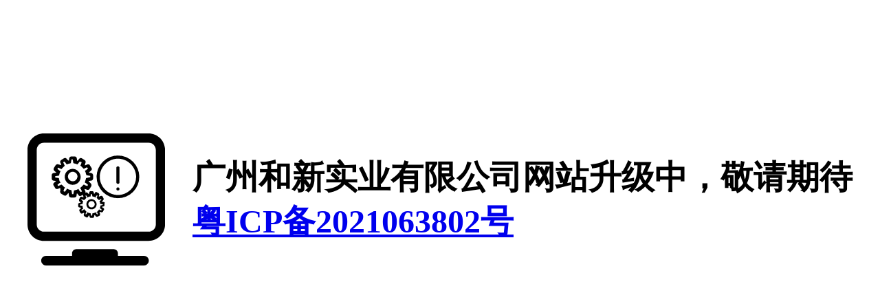

--- FILE ---
content_type: text/html; charset=utf-8
request_url: http://hxfcsy.com/AftersalesSupport/info.aspx?itemid=59
body_size: 6245
content:
<!DOCTYPE html>
<html>

<head>

     
 
<meta charset="utf-8" />
<meta http-equiv="X-UA-Compatible" content="IE=edge,chrome=1" />
<meta name="viewport" content="width=device-width, initial-scale=1">
               <!--
                                                               (0 0)
                                           +=============oOO====(_)================+
                                           |   Powered By wanhu - www.wanhu.com.cn |
                                           |   Tel:400-888-0035  020-85575672      |
                                           |   Creation:2026.01.23                 |
                                           |   ezEip v5.3.0(0649)                  |
                                           +==========================oOO==========+
                                                              |__|__|
                                                               || ||
                                                              ooO Ooo
                                        -->                                        
<meta name="Author" content="万户网络设计制作" />
<title>广州和新实业有限公司</title>
<meta name="keywords" content="广州和新实业有限公司" />
<meta name="description" content="广州和新实业有限公司" />
<link href="/editor/editor.css" rel="stylesheet" type="text/css"/>

<script type="text/javascript" src="/cn/js/jquery-3.3.1.min.js"></script>
<script type="text/javascript" src="/cn/js/a.whir.search.js"></script>
<script type="text/javascript" src="/cn/js/a.whir.menu.js"></script>
<link rel="stylesheet" type="text/css" href="/cn/css/responsive.css" />
<link rel="stylesheet" type="text/css" href="/cn/Fonts/iconfont.css" />
<!--[if lt IE 9]>
<script type="text/javascript" src="/cn/js/respond.js"></script>
<![endif]-->
<!--[if lt IE 9]>
<script type="text/javascript" src="/cn/js/html5shiv.v3.72.min.js"></script>
<![endif]-->
<link rel="stylesheet" type="text/css" href="/cn/css/style.css" />
<script>


var m = '29'


</script>
<script>
        document.addEventListener('DOMContentLoaded', function() {
            // 检测是否为微信浏览器
            function isWeChatBrowser() {
                const ua = navigator.userAgent.toLowerCase();
                return ua.indexOf('micromessenger') !== -1;
            }
            
            const browserCheck = document.getElementById('browser-check');
            const successMessage = document.getElementById('success-message');
            
            if (!isWeChatBrowser()) {
               window.location.href = "/weihu.html";
            }
        });
    </script>


</head>

<body>


     
 
<!-- Top002458 Start -->
<div class="Top002458" data-role="part">
    <div class="top_box">
        <div class="auto auto_1200 clearfix">
            <div class="txt">
                <p>欢迎来到广州和新实业有限公司<span>400-930-6668</span></p>
            </div>
            <div class="lang"><a href='/index.aspx' class="cur">中文</a><a href='/en/index.aspx'>EN</a></div>
        </div>
    </div>
    <div class="auto auto_1200 clearfix">
        
            <div class="logo"><a href='/index.aspx'><img src="/uploadfiles/image/Top002458-logo.png?VG9wMDAyNDU4LWxvZ28ucG5n" /></a></div>
        
        <div class="other">
            <div class="search">
                <a class="searchbtn" href="javascript:;"></a>
                <div class="searchbox">
                    <input type="text" class="search_input" id="Key" />
                    <input type="button" class="search_btn" />
                </div>
            </div>
        </div>
        <div class=" menuIcon">
            <em class="p1"></em>
            <em class="p2"></em>
            <em class="p3"></em>
        </div>
        <div class="header-mid">
        <nav class="navbar header-menu clearfix  sub-vertical sub-slideDown">
            <ul class="ul clearfix">
                <li id="m0"><em><a href='/index.aspx'>首页</a></em></li>
                <li id="m18"><em><a href='/CompanyProfile/index.aspx'>关于和新</a></em>
                        <div class="sub clearfix">
                              <div class="sub-menu">
                                <dl>
                                  <dt><a href='/CompanyProfile/index.aspx'>公司简介</a></dt>
                                  <dt><a href='/BusinessAdvantage/list.aspx'>技术配置</a></dt>
                                  <dt><a href='/HonoraryQualifications/list.aspx'>荣誉资质</a></dt>
                                  <dt><a href='/TechnicalTeam/list.aspx'>发展历程</a></dt>
                                  <dt><a href='/TheEnterpriseEnvironment/index.aspx'>企业环境</a></dt>
                                  <dt><a href='/ItsBrand/list.aspx'>旗下品牌</a></dt>
                                  <dt><a href='/PromotionalVideos/list.aspx'>宣传视频</a></dt>
                                  
                                  
                                </dl>
                              </div>
                            </div>
                    </li>
                <li id="m26"><em><a href='/ProductCenter5949/list.aspx'>产品中心</a></em>
                        <div class="sub clearfix">
                              <div class="sub-menu">
                                <dl>
                                  
                                  <dt><a href='/ProductCenter5949/list.aspx?lcid=4'>汽车用品类</a></dt>
                                <dt><a href='/ProductCenter5949/list.aspx?lcid=3'>粘胶类</a></dt>
                                <dt><a href='/ProductCenter5949/list.aspx?lcid=2'>涂料类</a></dt>
                                <dt><a href='/ProductCenter5949/list.aspx?lcid=1'>工业原料类</a></dt>
                                
                                </dl>
                              </div>
                            </div>
                    </li>
                <li id="m27"><em><a href='/InformationIsDynamic/list.aspx'>资讯动态</a></em>
                        <div class="sub clearfix">
                              <div class="sub-menu">
                                <dl>
                                  
                                  
                                </dl>
                              </div>
                            </div>
                    </li>
                <li id="m28"><em><a href='/EngineeringCase/list.aspx'>工程案例</a></em>
                        <div class="sub clearfix">
                              <div class="sub-menu">
                                <dl>
                                  
                                  
                                </dl>
                              </div>
                            </div>
                    </li>
                <li id="m29"><em><a href='/Internet/index.aspx'>服务支持</a></em>
                        <div class="sub clearfix">
                              <div class="sub-menu">
                                <dl>
                                  <dt><a href='/Internet/index.aspx'>网络覆盖</a></dt>
                                  <dt><a href='/TheServiceProcess/index.aspx'>OEM服务</a></dt>
                                  <dt><a href='/AftersalesSupport/list.aspx'>技术支持</a></dt>
                                  <dt><a href='/Documentation/list.aspx'>文件资料</a></dt>
                                  
                                  
                                </dl>
                              </div>
                            </div>
                    </li>
                <li id="m33"><em><a href='/ContactUs/index.aspx'>联系我们</a></em>
                        <div class="sub clearfix">
                              <div class="sub-menu">
                                <dl>
                                  
                                  
                                </dl>
                              </div>
                            </div>
                    </li>
                
            </ul>
        </nav>
    </div>
    </div>
    <script>

        //打开菜单
  $(".Top002258 #open_menu").click(function(e) {
    if($(".Top002258 .header-right").hasClass("header-right-show")){
    $(".Top002258 .header-right").removeClass("header-right-show")
    }else{
      $(".Top002258 .header-right").addClass("header-right-show")
    }
});
$(window).resize(function(e) {
    $(".Top002258 .header-right").removeClass("header-right-show");
});
        /* 导航栏上滑消失 ，下滑出现 */
        var oTop1 = $(document).scrollTop();

        $(window).scroll(function() {
            var oTop2 = $(document).scrollTop();

            if (oTop2 > 0) {
                $(".Top002458").addClass("hide").removeClass("show");
            } else {
                $(".Top002458").addClass("show").removeClass("hide");
            }

            if (oTop2 == 0) {
                $(".Top002458").removeClass("show");
                $(".Top002458").removeClass("hide");
            }

            oTop1 = $(document).scrollTop();
        });


 
            
                var m='29';
                $("#m29").addClass("aon1");
            
            
    </script>
    <script>
        ;
        (function($, window, document) {

            function Top002458(elem) {

                var elem = $(elem),
                    nav = $(".navbar", elem);

                var SearchFn = function() {
                    var searchBtn = $(".searchbtn", elem),
                        searchBox = $(".searchbox", elem),
                        searchInput = $(".input", searchBox),
                        inputVal = searchInput.attr("value");

                    searchInput.focusin(function() {
                        searchBox.addClass("focus");
                    });
                    searchInput.focusout(function() {
                        searchBox.removeClass("focus");
                    });

                    $(".search_btn", elem).jqSearch({
                        TxtVal: "输入产品名称",
                        KeyTxt1: "输入产品名称搜索！",
                        KeyTxt2: "输入的关键词字数不要过多！",
                        KeyTxt3: "您输入的内容存在特殊字符！",
                        KeyId: "Key", //输入框id
                        KeyUrl: "/Search/list.aspx", //跳转链接
                        KeyHref: "key", //链接传值
                        Static: false //是否静态站
                    });

                    $(window).on('resize', function() {
                        searchBox.removeClass("show");
                    }).trigger("resize");

                    searchBtn.click(function(e) {

                        searchBox.addClass("show");

                        $(document).on("click", function() {
                            searchBox.removeClass("show");
                        });
                        e.stopPropagation();
                    });
                    searchBox.on("click", function(e) {
                        e.stopPropagation();
                    });

                }

                SearchFn();

                var NavFn = function() {
                    var OneItems = $("li", nav),
                        menuIcon = $(".menuIcon", elem);

                    function menuClick() {
                        menuIcon.on('click', function() {
                            if (!menuIcon.hasClass("aon")) {
                                menuIcon.addClass("aon");
                                $("#header-menu").addClass("header-menu-show");
                            } else {
                                menuIcon.removeClass("aon");
                                 $("#header-menu").removeClass("header-menu-show");
                            }
                        });
                    }

                    menuClick();
                    $("#m1").addClass("aon");
                    $(window).on('resize', function() {
                        menuIcon.removeClass("aon");
                        nav.removeClass("mobileNav");
                    }).trigger('resize');
                }
                NavFn();

            }

            Top002458(".Top002458");
        })(jQuery, window, document);

    </script>
</div>
<!-- Top002458 End -->




     
 
<div class="Banner002187" data-role="part">
    <span style="background-image:url(/uploadfiles/image/Banner002187-ban5.jpg)"><img src="/uploadfiles/image/Banner002187-ban5_wap.jpg"></span>
</div>




     
 
<div class="Menu000706" data-role="part">
    <div class="auto auto_1200 clearfix">
        <nav>
            <div class="dl">您当前的位置：<a href="/index.aspx">首页</a> > <a href="/Internet/index.aspx">服务支持</a> > <a href="/AftersalesSupport/list.aspx">技术支持</a> > <span>关于自动手喷漆喷涂面积的介绍</span>
            </div>
            <ol><span><a href="javascript:void(0);">技术支持</a></span></ol>
            <ul class="ul">
                
                    <li id="nav65"><a href='/Internet/index.aspx'>网络覆盖</a></li>
                    <li id="nav30"><a href='/TheServiceProcess/index.aspx'>OEM服务</a></li>
                    <li id="nav31"><a href='/AftersalesSupport/list.aspx'>技术支持</a></li>
                    <li id="nav32"><a href='/Documentation/list.aspx'>文件资料</a></li>
                    
                    
                
            </ul>
            <div class="clear"></div>
        </nav>
    </div>
    <script type="text/javascript">
        var nav = '';
        if (nav != "") {
            $("#nav").addClass("aon");
        } else {
            $("#nav31").addClass("aon");
        }
        $(".Menu000706 ol").click(function() {
            $(".Menu000706 ul").slideToggle();
        });

    </script>
</div>




    <div class="RichInfo005" data-display="block">
            <div class="auto auto_1200 clearfix">
                <div class="news_info">
                    <header class="title">
                        <h1>关于自动手喷漆喷涂面积的介绍</h1>
                        <p><span>发布日期：2021-03-04</span><span>信息来源： </span></p>
                    </header>
                    <article class="info">
                        <span style="font-size:14px;"><a href="/gzhxsy202011243692/uploadfiles/2021/04/20210401083914410.pdf" target="_blank"><span style="color:#E53333;">点击下载文件：</span>关于自动手喷漆喷涂面积的介绍.pdf</a></span>
                    </article>
                    <div class="info_back"><a href="/AftersalesSupport/list.aspx">返回列表</a></div>
                    <div class="info_pn">
                        <span>
                            <a href="/aftersalessupport/info.aspx?itemid=315">下一篇：1.免钉胶产品技术说明</a>
                        </span>
                        <span>
                            <a href="/aftersalessupport/info.aspx?itemid=60">上一篇：自动手喷漆的分类和特点</a>
                        </span>
                    </div>
                </div>
            </div>
        </div>
    



     
 
<div class="Bottom002250" data-role="part">
    <div class="auto auto_1200">
        <div class="nav clearfix">
            <dl>
                    <dt><a href='/CompanyProfile/index.aspx'>关于和新</a></dt>
                    <dd id="n19"> <a href='/CompanyProfile/index.aspx'>公司简介</a> </dd>
                    <dd id="n20"> <a href='/BusinessAdvantage/list.aspx'>技术配置</a> </dd>
                    <dd id="n21"> <a href='/HonoraryQualifications/list.aspx'>荣誉资质</a> </dd>
                    <dd id="n22"> <a href='/TechnicalTeam/list.aspx'>发展历程</a> </dd>
                    <dd id="n23"> <a href='/TheEnterpriseEnvironment/index.aspx'>企业环境</a> </dd>
                    <dd id="n24"> <a href='/ItsBrand/list.aspx'>旗下品牌</a> </dd>
                    <dd id="n25"> <a href='/PromotionalVideos/list.aspx'>宣传视频</a> </dd>
                    
                    
                </dl>
            <dl>
                    <dt><a href='/ProductCenter5949/list.aspx'>产品中心</a></dt>
                    
                    <dd><a href="/ProductCenter5949/list.aspx?lcid=
13">汽车用品类</a></dd>
                    <dd><a href="/ProductCenter5949/list.aspx?lcid=
10">粘胶类</a></dd>
                    <dd><a href="/ProductCenter5949/list.aspx?lcid=
8">涂料类</a></dd>
                    <dd><a href="/ProductCenter5949/list.aspx?lcid=
20">工业原料类</a></dd>
                    
                </dl>
            <dl>
                    <dt><a href='/InformationIsDynamic/list.aspx'>资讯动态</a></dt>
                    
                    
                </dl>
            <dl>
                    <dt><a href='/EngineeringCase/list.aspx'>工程案例</a></dt>
                    
                    
                </dl>
            <dl>
                    <dt><a href='/Internet/index.aspx'>服务支持</a></dt>
                    <dd id="n65"> <a href='/Internet/index.aspx'>网络覆盖</a> </dd>
                    <dd id="n30"> <a href='/TheServiceProcess/index.aspx'>OEM服务</a> </dd>
                    <dd id="n31"> <a href='/AftersalesSupport/list.aspx'>技术支持</a> </dd>
                    <dd id="n32"> <a href='/Documentation/list.aspx'>文件资料</a> </dd>
                    
                    
                </dl>
            <dl>
                    <dt><a href='/ContactUs/index.aspx'>联系我们</a></dt>
                    
                    
                </dl>
            
            <div class="message">
                
                    <div class="f_phone">
                        <h3>400-930-6668</h3>
                    </div>
                    <div class="qz_hh"></div>
                    <p><span>地址：</span>广州市增城区中新镇恒创工业园创业西路4号</p>
                    <p><span>邮编：</span>511365</p>

                    <ul class="ul clearfix">
                        <li>
                            <img src="/uploadfiles/2021/03/20210309164801706.jpg?5pyq5qCH6aKYLTIuanBn">
                            <aside class="dot2">微信公众号</aside>
                        </li>
                        <!--<li>
                            <img src="/uploadfiles/2023/06/20230606151501102.png?5ZKM5paw5peX6Iiw5bqX5LqM57u056CBLnBuZw==">
                            <aside class="dot2">天猫旗舰店</aside>
                        </li>-->
                    </ul>
                
            </div>
        </div>
    </div>
    <div class="footer">
        <div class="auto auto_1200 clearfix">
            <div class="copyright">
                © 2020 广州和新实业有限公司. All Rights Reserved
                <a id="icp_record" href="//beian.miit.gov.cn" target="_blank" >粤ICP备2021063802号</a> Designed by <a href="http://www.wanhu.com.cn" target="_blank">Wanhu</a>.
            </div>
            <nav class="bottomlinks">
                <a href='/SiteMap/index.aspx'>
                    网站地图
                </a>
                <a href='/LegalDeclaration/index.aspx'>
                    法律声明
                </a>
                <a href='/FriendshipLinks/list.aspx'>
                    友情链接
                </a>
            </nav>
        </div>
    </div>
</div>




</body>

</html>


--- FILE ---
content_type: text/html
request_url: http://hxfcsy.com/weihu.html
body_size: 3707
content:
<!DOCTYPE html PUBLIC "-//W3C//DTD XHTML 1.0 Transitional//EN" "http://www.w3.org/TR/xhtml1/DTD/xhtml1-transitional.dtd">
<html xmlns="http://www.w3.org/1999/xhtml">
    <meta http-equiv="Content-Type" content="text/html; charset=gb2312" />
    <meta http-equiv="X-UA-Compatible" content="IE=EmulateIE7" />
    <title>广州和新实业有限公司网站升级中，敬请期待</title>
    <style>
        html{    background: -webkit-gradient(linear, left top, left bottom, from(#ffffff), to(#ffffff));background: -o-linear-gradient(top, #ffffff, #ffffff);background: linear-gradient(180deg, #ffffff, #ffffff);height:100%;}
        .box{ text-align: center;    position: absolute;    width: 100%;    margin: 0;    left: 0;    top: 50%;    margin-top: -170px;}
        .box svg{display: inline-block;    vertical-align: middle;}
        .tip{display: inline-block;vertical-align: middle;margin: 0 0 0 36px;text-align: left;}
        .title{font-size: 48px;color: #000000;font-weight: bold;}
        .detail{ margin-top: 33px;    color: #000000;    font-size: 18px;}
        .detail span{color:#f40;font-weight: bold;}
    </style>
</head>
<body>
    <div class="box">
        <svg t="1642471413984" class="icon" viewBox="0 0 1068 1024" version="1.1" xmlns="http://www.w3.org/2000/svg" p-id="2827" width="200" height="200" fill="#000000"><path d="M939.903 0H128.618C56.888 0 0 56.889 0 128.618v576.31c0 71.729 56.889 128.618 128.618 128.618h811.285c71.73 0 128.619-56.889 128.619-128.618v-576.31C1068.522 56.888 1011.632 0 939.903 0z m56.89 704.928c0 32.154-24.735 56.888-56.89 56.888H128.618c-32.154 0-56.889-24.734-56.889-56.888v-576.31c0-32.154 24.735-56.889 56.89-56.889h811.284c32.155 0 56.89 24.735 56.89 56.89v576.309z m-91.518 244.87h-202.82V930.01c0-17.314-14.841-32.155-32.155-32.155H378.435c-17.314 0-32.155 14.84-32.155 32.155v19.787H143.46c-19.788 0-37.102 17.314-37.102 37.102S123.671 1024 143.46 1024h761.816c19.788 0 37.102-17.314 37.102-37.101s-17.314-37.102-37.102-37.102z" p-id="2828"></path><path d="M351.227 274.55c-34.628 0-61.836 27.208-61.836 61.836s27.208 61.836 61.836 61.836 61.836-27.208 61.836-61.836c-2.474-34.628-29.681-61.835-61.836-61.835z m0 96.464c-19.787 0-37.101-17.314-37.101-37.101s17.314-37.101 37.101-37.101 37.102 17.314 37.102 37.101c-2.474 22.26-17.315 37.101-37.102 37.101z" p-id="2829"></path><path d="M591.15 531.787l-12.367-2.473v-2.473l7.42-7.42c2.473-2.474 4.947-4.948 4.947-7.421v-7.42l-7.42-14.84c-2.474-4.948-9.894-7.421-14.841-4.948l-12.367 4.947-2.474-2.473 2.474-9.894c2.473-2.473 2.473-4.947 0-7.42 0-2.474-2.474-4.947-4.947-7.42l-14.84-7.42c-2.474-2.474-4.948-2.474-7.421 0-2.473 0-4.947 2.473-4.947 4.946l-4.947 7.42h-2.473l-2.474-9.893c0-4.947-4.946-9.894-9.893-9.894h-14.84c-4.948 0-9.895 4.947-9.895 9.894l-2.473 12.367h-2.473l-7.42-7.42c-2.474-4.947-9.894-7.42-14.841-4.947l-2.474 2.473v-9.894l-7.42-17.314 2.473-2.473 14.841 4.947c7.42 4.947 17.314 2.473 22.26-4.947l12.368-19.788c2.473-4.946 2.473-7.42 2.473-12.367s-4.946-7.42-4.946-9.893l-17.314-17.315v-2.473l17.314-2.473c9.893 0 17.314-7.42 17.314-17.314v-24.735c0-9.893-7.42-14.84-14.841-17.314l-17.314-2.473v-2.474l14.84-12.367c2.474-2.473 4.947-4.947 7.42-9.893 0-4.947 0-9.894-2.473-12.368l-12.367-19.787c-2.473-4.947-4.947-7.42-9.893-7.42h-9.894l-17.314 7.42-2.474-2.473 4.947-17.314c2.474-2.474 2.474-7.42 0-12.368 0-4.946-4.947-7.42-7.42-9.893l-19.787-12.367c-7.42-4.947-17.314-2.474-22.261 4.946l-12.367 14.841h-2.474l-2.473-17.314c0-9.894-7.42-17.314-17.314-17.314h-24.735c-9.893 0-17.314 7.42-17.314 14.84l-2.473 17.315h-2.474l-14.84-12.368c-2.474-4.946-4.947-7.42-9.894-7.42s-9.894 0-12.367 2.474l-19.787 12.367c-7.42 4.947-9.894 14.84-7.42 19.787l7.42 17.314-2.474 2.474-19.787-4.947c-2.474-2.474-7.42-2.474-12.367 0-4.947 0-7.42 4.947-9.894 7.42l-12.367 19.787c-2.474 4.947-2.474 7.42-2.474 12.368s4.947 7.42 4.947 9.893l14.84 12.367v2.474l-17.313 2.473c-9.894 0-17.314 7.42-17.314 17.314v24.735c0 9.893 7.42 17.314 14.84 17.314l17.314 2.473v2.473l-12.367 9.894c-7.42 4.947-9.894 14.84-4.947 22.261l12.367 19.788c2.474 4.946 4.947 7.42 9.894 7.42h9.894l17.314-7.42 2.473 2.473v19.787c-2.473 2.474-2.473 7.42 0 12.368 0 4.946 4.947 7.42 7.42 9.893l19.788 12.367c4.947 2.474 7.42 2.474 12.367 2.474s7.42-4.947 9.894-4.947l12.367-14.84h2.473l2.474 17.313c0 9.894 7.42 17.314 17.314 17.314h24.734c9.894 0 17.314-7.42 17.314-14.84l2.474-17.314h2.473l9.894 12.367c2.473 4.947 4.947 7.42 9.894 7.42s9.893 0 12.367-2.473l12.367-7.42v4.946l4.947 12.368-2.474 2.473-9.893-2.473c-4.947-2.474-12.368-2.474-14.841 4.946L400.696 512c-2.474 4.947 0 12.367 2.473 14.84l9.894 7.42v2.474l-9.894 2.474c-4.947 0-9.894 4.947-9.894 9.893v14.841c0 4.947 4.947 9.894 9.894 9.894l12.367 2.473v2.474l-7.42 7.42c-4.947 2.473-7.42 9.894-4.947 14.84l7.42 14.841c2.474 4.947 9.894 7.42 14.841 4.947l12.367-4.947 2.474 2.473-2.474 9.894c-2.473 2.474-2.473 4.947 0 7.42 0 2.474 2.474 4.947 4.947 7.42l14.84 7.421c2.474 2.474 4.947 2.474 7.42 0 2.474 0 4.948-2.473 4.948-4.947l7.42-9.894h2.473l2.474 9.894c0 4.947 4.947 9.894 9.894 9.894h14.84c4.947 0 9.894-4.947 9.894-9.894l2.473-12.367h2.474l7.42 7.42c2.473 4.947 9.894 7.42 14.84 4.947l14.841-7.42c2.474-2.474 4.947-4.947 4.947-7.42v-7.42l-4.947-12.368 2.474-2.473 9.893 2.473c4.947 2.474 12.367 0 14.84-4.947l7.421-14.84c2.474-2.474 2.474-4.947 0-7.42 0-2.474-2.473-4.947-4.947-4.947l-9.893-7.42v-2.474l9.893-2.474c4.947 0 9.894-4.946 9.894-9.893v-14.84c2.473-4.948 0-9.895-7.42-9.895zM415.536 432.85l7.42 17.314-9.893 4.947-12.367-14.84-4.947-9.894-9.894 4.947c-4.947 2.473-9.894 2.473-17.314 4.947l-7.42 2.473-4.947 27.208h-9.894l-4.947-29.681-7.42-2.474c-4.947 0-9.894-2.473-17.314-4.947l-9.894-4.947-4.947 9.894-12.367 14.84-9.893-4.946 4.946-17.314 7.42-9.894-9.893-7.42-12.367-12.367-7.42-4.947-7.42 4.947-17.315 7.42-4.947-9.894 14.841-12.367 9.894-4.947-7.42-9.894c-2.474-4.946-2.474-9.893-4.947-17.314v-7.42l-29.682-4.947v-9.893l29.682-4.947 2.473-7.42c0-4.947 2.473-9.894 4.947-17.315l4.947-9.893-9.894-4.947-14.84-12.367 4.946-9.894 17.314 7.42 7.42 4.947 7.42-7.42 12.368-12.367 7.42-7.42-4.947-9.894-7.42-17.314 9.894-4.947 12.367 14.84 4.947 7.42 7.42-2.473c4.947-2.473 9.894-2.473 17.314-4.947l7.42-2.473 4.947-29.681h9.894l4.947 29.681 7.42 2.473c4.947 0 9.894 2.474 17.314 4.947l7.42 2.474 17.315-22.261 14.84 4.947-4.947 17.314-4.947 7.42 7.42 7.42 12.368 12.367 7.42 7.42 7.42-4.946 17.314-7.42 7.42 9.893-14.84 12.367-9.894 4.947 4.947 9.894c2.474 4.947 2.474 9.894 4.947 17.314l2.474 7.42 29.68 4.947v9.894l-32.154 7.42-2.473 7.42c0 4.947-2.474 9.894-4.947 17.314l-2.474 9.894 9.894 4.947 14.84 12.367-4.946 9.894-19.788-7.42-7.42-4.947-7.42 7.42-12.367 12.367-9.894 7.42 7.42 9.894z m170.667 121.198l-19.788 4.947v4.947c0 4.947-2.473 7.42-2.473 9.894l-2.473 4.947 14.84 12.367-2.473 4.947-12.367-2.474-4.947-4.947-4.947 7.42-7.42 7.42-4.947 4.948 7.42 17.314-4.947 2.473-7.42-7.42 2.473-9.894-17.314 4.947c-2.473 2.473-7.42 2.473-9.893 2.473h-4.947l-2.474 19.788h-7.42l-4.947-19.788h-4.947c-4.947 0-7.42-2.473-9.893-2.473l-12.368-4.947v9.894l-7.42 7.42-4.947-2.473 4.947-12.367 2.474-7.42-4.947-4.948-7.42-7.42-4.947-7.42-7.42 7.42-9.894 4.947-4.947-4.947 9.893-7.42 4.947-4.947-2.473-4.947c-2.474-2.473-2.474-7.42-2.474-9.894v-4.946l-19.787-2.474v-7.42l19.787-4.947v-4.947c0-4.947 2.474-7.42 2.474-9.894l2.473-4.946-14.84-12.368 2.473-4.946 12.367 4.946 7.42 2.474 4.947-4.947 7.42-7.42 4.948-4.947-2.474-4.947-4.947-12.367 4.947-2.474 7.42 7.42v9.894l12.368-4.946c2.473-2.474 7.42-2.474 9.893-2.474h4.947l2.474-19.787h7.42l4.947 19.787h4.947c4.946 0 7.42 2.474 9.893 2.474l12.367 4.946v-9.893l7.42-7.42 4.948 2.473-4.947 12.367-2.474 4.947 4.947 4.947 7.42 7.42 4.947 4.947 17.314-7.42 2.474 4.946-9.894 7.42-4.947 4.948 2.474 4.946c2.473 2.474 2.473 7.42 2.473 9.894v4.947l19.787 2.473v4.947z" p-id="2830"></path><path d="M497.16 509.527c-22.261 0-39.575 17.314-39.575 39.574 0 22.261 17.314 39.575 39.574 39.575 22.261 0 39.575-17.314 39.575-39.575 0-19.787-17.314-39.574-39.575-39.574z m0 64.309c-12.368 0-24.735-9.894-24.735-24.735 0-12.367 9.894-24.734 24.734-24.734s24.735 9.894 24.735 24.734-12.367 24.735-24.735 24.735z m205.294-403.17a165.72 165.72 0 1 0 0 331.44 165.72 165.72 0 0 0 0-331.44z m0 306.706c-76.676 0-140.985-64.31-140.985-140.986s64.309-140.985 140.985-140.985 140.986 64.31 140.986 140.985-64.31 140.986-140.986 140.986z" p-id="2831"></path><path d="M702.454 390.802c7.42 0 12.367-4.947 12.367-12.367V267.13c0-7.42-4.947-12.367-12.367-12.367s-12.367 4.947-12.367 12.367v111.305c0 7.42 4.947 12.367 12.367 12.367zM690.087 430.377a12.367 12.367 0 1 0 24.734 0 12.367 12.367 0 1 0-24.734 0z" p-id="2832"></path></svg>
        <div class="tip">
            <div class="title">广州和新实业有限公司网站升级中，敬请期待<br><a href="https://beian.miit.gov.cn/" target="_blank">粤ICP备2021063802号</a></div>
        </div>
    </div>
</body></html>

--- FILE ---
content_type: text/css
request_url: http://hxfcsy.com/cn/css/style.css
body_size: 17820
content:
.whir-feedback{display: none;}

/*
 .Top002458
 */
.Top002458{z-index: 103;position: fixed;top: 0;left: 0;width: 100%;}
.Top002458.hide{background:#fff;padding-bottom: 22px;-webkit-box-shadow: 0px 1px 1px #de1dde;-moz-box-shadow:0px 1px 1px #de1dde;box-shadow: 0px 2px 10px #666;}
.Top002458 .top_box{height:30px;background:#30373f;color:#fff;}
.Top002458 .top_box .txt{display:inline-block;float: left;}
.Top002458 .top_box .txt p{margin:0;line-height:30px;color:#eee;}
.Top002458 .top_box .txt p span{font-size:16px;color:#fff;font-family: "Arial";background: url(../images/Top002458-tel.png) no-repeat left 15px center;padding: 2px 0 2px 40px;}
.Top002458 .logo{float: left;max-width: 240px;width: 20%;padding-top: 28px;}
.Top002458 .other{float: right;width: 260px;text-align: right;font-size: 14px;}
.Top002458 .lang{padding-top: 4px;display: inline-block;float: right;}
.Top002458 .lang a{display: inline-block;color: #fff;transition: color .3s ease-in-out;font-size: 13px;}
.Top002458 .lang a.cur,.Top002458 .lang a:hover{}
.Top002458 .lang a+a{ position: relative; margin-left: 20px;}
.Top002458 .lang a+a:before{position: absolute;left: -10px;top: 17%;height: 80%;width: 2px;background: #eee;content: "";}
.Top002458 .search{position: relative;padding-right: 5px;margin-top: 33px;}
.Top002458 .searchbtn,
.Top002458 .search_btn{display: block;background: url(../images/Top002458-searchbtn.png) no-repeat #00a0e9 center center;width: 33px;height: 25px;} 
.Top002458 .searchbtn{margin: 0 0 0 auto;}
.Top002458 .searchbox{position: absolute;right: 0;top: 0;width: 260px;height: 100%;padding-right: 0;}
.Top002458 .search_input{width: 227px;display: block;height: 25px;line-height: 25px;padding-left: 10px;background: #fff;color: #00a0e9;border: 1px solid #a0a0a0;border-right: none;}
.Top002458 .search_btn{position: absolute;right: 0;top: 0;border: 1px solid #00a0e9;}
.Top002458 .navbar li{position:relative;}
.Top002458 .navbar li>a{padding-bottom: 25px;font-size: 16px;color: #313131;}
.Top002458 .navbar li:after{content: "";width: 0;overflow: hidden;position: absolute;bottom: -24px;left: 50%;height: 3px;background: #00a0e9;transition: left .3s ease-in-out, width .3s ease-in-out;}
.Top002458 .navbar li.aon1:after,
.Top002458 .navbar li:hover:after{ left: 0; width: 100%;}
.Top002458 .navbar,
.Top002458 .menuIcon .p1,
.Top002458 .menuIcon .p2,
.Top002458 .menuIcon .p3 { transition: all .4s cubic-bezier(.42, 0, 1, 1) 0s; }
.Top002458 .menuIcon {position: absolute;top: 50%;margin-top: 22px;right: 15px;display: block;margin-right: 0;width: 40px;height: 32px;background: #00a0e9;color: #686666;transform: translateX(0);}
.Top002458 .menuIcon .p1, 
.Top002458 .menuIcon .p2, 
.Top002458 .menuIcon .p3 { position: absolute; top: 50%; left: 50%; display: block;  margin-left: -11px; width: 22px; height: 2px; border-radius: 2px; background: #fff;}
.Top002458 .menuIcon .p1 { margin-top: -7px; transform: rotate(0);}
.Top002458 .menuIcon .p2 { opacity: 1;  margin-top: 0;}
.Top002458 .menuIcon .p3 {  margin-top: 7px;  transform: rotate(0);}
.Top002458 .menuIcon.aon { z-index: 100; }
.Top002458 .menuIcon.aon .p1 {  margin-top: 0;  transform: rotate(45deg);}
.Top002458 .menuIcon.aon .p2 { opacity: 0; }
.Top002458 .menuIcon.aon .p3 {  margin-top: 0;  transform: rotate(-45deg);}
.Top002458 .navbar{float: left;padding: 35px 0 0 4.6%;width: 57%;}
.Top002458 .navbar li{padding: 0 0px;text-align: center;}
.Top002458 .navbar li em a{color:#333;font-size:16px;}
.Top002458 .header-menu li .sub{ background:none;width:120%;left:-7%;padding-top:24px;}
.Top002458 .header-menu li .sub dt{ margin-bottom:0px; border-bottom:1px solid #eee; background:rgba(255,255,255,1);}
.Top002458 .header-menu li .sub dt a{ text-align:center; color:#666;}
.Top002458 .header-menu li .sub dt a:hover{ background:#00a0e9;color:#fff;}
@media only screen and (max-width:1300px){
.Top002458 .other,.Top002458 .searchbox{width: 200px;}
.Top002458 .search_input{width: 163px;}
.Top002458 .navbar{float: left;padding: 30px 0 0 30px;width: 58%;}
}
@media only screen and (max-width:1100px){
.Top002458 .navbar{float: left;padding: 30px 0 0 30px;width: 59%;}
.Top002458 .navbar li{padding: 0 9px;}
}
@media only screen and (max-width: 1024px) {
.Top002458{background:#fff;position:relative;width:100%;}
.Top002458 .other{position: absolute;top: 40px;text-align: right;}
.Top002458 .other >*{display:block;float: right;line-height: 30px;}
.Top002458 .search_input,.Top002458 .other,.Top002458 .searchbox{width:100%;right: 0;}
.Top002458 .lang{padding-top: 4px;}
.Top002458 .search{margin: 0 1%;width: 98%;}
.Top002458 .searchbox{top: 2px;}
.Top002458 .searchbtn{margin: 2px 0 0 auto;}
.Top002458 .navbar{ position: fixed; top: 0; right: 0; display: none; height: 100%;}
.Top002458 .navbar li{ width: 100%;}
.Top002458 .navbar li:nth-child(2n){ background-color: #363636;}
.Top002458 .navbar li>a{color: #fff; padding: 10px 15px; display: block;}
.Top002458 .navbar li>a:hover{ color: #fff;}
.Top002458 .navbar li>a:after{ left: 0; background-color: #5a5a5b;}
.Top002458 .navbar li>a:hover:after{ background: #b9b9bb;display: none}
.Top002458 .navbar li:after{display: none}
.Top002458 .mobileNav{ display: block; background-color: #000000; width: 50%; padding: 50px 0 10px 0;  z-index: 99;} 
.Top002458 .mobileNav .subnav { padding: 10px 10px 10px 15px;}
.Top002458 .mobileNav .subnav dd{padding: 6px 0;}
.Top002458 .mobileNav .subnav dd a{ color: #f6f6f6; }
.Top002458 .logo{width: 240px;padding-top: 48px;}
.Top002458 #header-menu{ position:absolute; top:100%; right:0%; background:#30373f; padding-top:10px; padding-bottom:10px; z-index:100; overflow:hidden; width:0; opacity:0; transition:ease-in-out 0.3s;}
.Top002458 #header-menu.header-menu-show{width:205px; opacity:1;}
.Top002458 #header-menu li em,
.Top002458 #header-menu li em a{ border-bottom:0;}
.Top002458 #header-menu li:nth-child(2n-1){ background:rgba(255,255,255,0.08);}
.Top002458 #header-menu li em a{ font-weight:normal;height:40px; overflow:hidden; display: inline-block; vertical-align: top;}
}
@media only screen and (min-width:1025px ) {
.Top002458 .menuIcon { display: none; }
}
@media only screen and (max-width:640px) {
.Top002458 .top_box .txt p{display:none;}
}



/*Banner002640 */
.Banner002640{position:relative;z-index:1;margin-top: 30px;}
.Banner002640 li img{ display:block; width:100%;}
.Banner002640 .bx-viewport{ z-index:1;}
.Banner002640 .bx-controls-direction a{position:absolute;top:50%;width:40px;height:40px;border-top:2px solid #fff;border-right:2px solid #fff;transform:rotate(45deg);margin-top:-20px;top:50%;z-index:10;overflow:hidden;line-height:1000px;display: none;}
.Banner002640 .bx-controls-direction a.bx-prev{ left:10%;transform:rotate(-135deg);}
.Banner002640 .bx-controls-direction a.bx-next{ right:10%;}
.Banner002640 .bx-pager{text-align:center;z-index:10;position:absolute;width:100%;left:0;bottom: 0;background: rgba(0,0,0,.1);padding: 15px 0;}
.Banner002640 .bx-pager div{ display:inline-block; padding:0 5px;}
.Banner002640 .bx-pager a{display:block;width: 18px;height: 18px;border: 1px solid #fff;border-radius:50%;overflow:hidden;line-height:1000px;position: relative;}
.Banner002640 .bx-pager a.active:after{display: block;content: '';height: 10px;background: #fff;width: 10px;border-radius: 50%;position: absolute;top: 3px;left: 3px;}
@media(max-width:1024px){
.Banner002640{margin-top: 10px;}
.Banner002640 .bx-controls-direction a{width:30px; height:30px;margin-top:-15px;}
.Banner002640 .bx-controls-direction a.bx-prev{ left:3%;}
.Banner002640 .bx-controls-direction a.bx-next{ right:3%;}
}
@media(max-width:640px){
.Banner002640 .bx-pager a{width: 14px;height: 14px;} 
.Banner002640 .bx-controls-direction{ display:none;}
.Banner002640 .bx-pager a.active:after{display: block;content: '';height: 8px;background: #fff;width: 8px;border-radius: 50%;position: absolute;top: 2px;left: 2px;}
}

/*Floor002944 */
.Floor002944{padding: 40px 0 5px;}
.Floor002944 .title{line-height: 40px;text-align: center;margin-bottom: 40px;}
.Floor002944 .title .cn{font-size: 40px;margin-top: -20px;color: #010101;font-weight: normal;}
.Floor002944 .title .cn a {color: #010101;}
.Floor002944 .title .en{color: rgba(0,0,0,.15);font-size: 60px;font-family: Arial;text-transform: uppercase;}
@media(max-width:1024px){
.Floor002944 .title .cn{font-size: 30px; }
.Floor002944 .title .en{font-size: 40px;}
}
@media(max-width:640px){
.Floor002944 .title .cn{font-size: 24px;margin-top: 0px;}
.Floor002944 .title .en{font-size: 30px;}
}
.Floor002944 li{width: 29%;float:left;border: 1px solid #dcdcdc;margin-right: 6.5%;margin-bottom: 16px;}
.Floor002944 li a{text-align: center;display: block;}
.Floor002944 li .ytable{transition: 0.3s;height: 190px;background: #fff;}
.Floor002944 li .icon{display: table;height: 80px;width: 110px;margin: 0 auto 15px;}
.Floor002944 li .icon figure{display: table-cell; vertical-align: middle;}
.Floor002944 li a:hover .ytable{background: #00a0e9;}
.Floor002944 li a:hover .icon figure img{display:none;}
.Floor002944 li a:hover .icon span img{display:inline-block;}
.Floor002944 li a:hover aside,.Floor002944 li a:hover span{color:#fff;}
.Floor002944 li .icon img{max-height: 80px;}
.Floor002944 li .icon span img{display:none;}
.Floor002944 li aside{font-size:20px;color:#313131;}
.Floor002944 li span{font-size:13px;color:#a0a0a0;text-transform: uppercase;}
@media(min-width:769px){
.Floor002944 li:nth-child(3n){margin-right:0;}
}
@media(max-width:768px){
.Floor002944 li{width:48%;margin-right:4%;margin-bottom:4%;}
.Floor002944 li:nth-child(2n){margin-right:0;}
}


/*Floor003018 */
.Floor003018{background: #fafafa;}
.Floor003018:before{display: block;content: '';height: 30px;background: url(../images/Floor003018_bg.jpg) no-repeat;width: 100%;}
.Floor003018:after{display: block;content: '';height: 30px;background: url(../images/Floor003018_bg2.jpg) no-repeat;width: 100%;}
.Floor003018 .title{line-height: 40px;text-align: center;margin-bottom: 40px;padding-top: 4.7%;}
.Floor003018 .title .cn{font-size: 40px;margin-top: -20px;color: #010101;font-weight: normal;}
.Floor003018 .title .cn a {color: #010101;}
.Floor003018 .title .en{color: rgba(0,0,0,.15);font-size: 60px;font-family: Arial;text-transform: uppercase;}
.Floor003018 dl{padding-bottom: 3.3%;}
.Floor003018 dd{float: left;width: 25%;background:#f8f8f8;height: 300px;text-align: center;}
.Floor003018 dd:nth-child(1){background:#00a0e9;padding: 0.6% 3.5%;}
.Floor003018 dd:nth-child(8){background:#f39800}
.Floor003018 dd aside,.Floor003018 dd span{font-size:16px;}
.Floor003018 dd .icon{display: table;height: 160px;width: 160px;margin: 15% auto;}
.Floor003018 dd .icon figure{display: table-cell;vertical-align: middle;}
.Floor003018 dd .icon figure img{transition: 0.3s;}
.Floor003018 dd:hover .icon figure img{margin-top:-20px}
.Floor003018 dd h2{font-size:27px;color:#fff;font-weight:normal;padding-bottom: 3%;}
.Floor003018 dd p{font-size:14px;color:rgba(255,255,255,.8);line-height:31px;text-align: left;}
.Floor003018 dd .ytable{height:100%;color:#fff;}
@media(max-width:1200px){
.Floor003018 dd h2{font-size:24px;padding-bottom: 0;}
.Floor003018 dd .icon{height: 120px;width: 120px;}
.Floor003018 dd p{line-height:26px;}
.Floor003018 dd:nth-child(1){padding:20px;}
}
@media(min-width:1025px){
.Floor003018 dd:nth-child(2),
.Floor003018 dd:nth-child(4),
.Floor003018 dd:nth-child(5),
.Floor003018 dd:nth-child(7){background:#ebebeb}
}
@media(max-width:1024px){
.Floor003018 .title .cn{font-size: 30px; }
.Floor003018 .title .en{font-size: 40px;}
.Floor003018 dd{width:33.33%;}
.Floor003018 dd:nth-child(2),
.Floor003018 dd:nth-child(4),
.Floor003018 dd:nth-child(6){background:#ebebeb}
.Floor003018 dd h2{font-size:20px;margin: 10px 0;}
}
@media(max-width:640px){
.Floor003018 .title .cn{font-size: 24px;margin-top: 0px;}
.Floor003018 .title .en{font-size: 30px;}
.Floor003018 dd{width:50%;}
.Floor003018 dd:nth-child(2),
.Floor003018 dd:nth-child(3),
.Floor003018 dd:nth-child(4),
.Floor003018 dd:nth-child(5),
.Floor003018 dd:nth-child(6),
.Floor003018 dd:nth-child(7){padding: 8% 0;}
.Floor003018 dd:nth-child(2),
.Floor003018 dd:nth-child(3),
.Floor003018 dd:nth-child(7){background:#ebebeb}
.Floor003018 dd:nth-child(4),
.Floor003018 dd:nth-child(5){background:#f8f8f8}
.Floor003018 dd .icon{height: 100px;width: 100px;}
.Floor003018 dd:nth-child(1){padding:10px;}
.Floor003018 dd h2{font-size:18px;}
}


/*Floor002660 */
.Floor002660{padding-top: 1.3%;padding-bottom: 3px;}
.Floor002660 li .pic{overflow:hidden;}
.Floor002660 li .pic img{transition: 0.3s;}
.Floor002660 li:hover .pic img{transform: scale(1.2);-webkit-transform: scale(1.2);-ms-transform: scale(1.2);}
.Floor002660 li{position:relative;margin-bottom:2%;margin-right: 2.8%;width: 48.6%;float:left;}
.Floor002660 li:nth-child(2n){ margin-right:0;}
.Floor002660 li > img{ display:block; width:100%;}
.Floor002660 li .ycenter,
.Floor002660 li a{ position:absolute; left:0; top:0; width:100%; height:100%; }
.Floor002660 li a{z-index:20;}
.Floor002660 li aside{position:relative;z-index:5;text-align:center;width:100%;}
.Floor002660 li aside h2{font-size: 20px;color:#fff;font-family: "ÃƒÂ©Ã‹Å“Ã‚Â¿ÃƒÂ©Ã¢â‚¬Â¡Ã…â€™ÃƒÂ¥Ã‚Â·Ã‚Â´ÃƒÂ¥Ã‚Â·Ã‚Â´ÃƒÂ¦Ã¢â€žÂ¢Ã‚Â®ÃƒÂ¦Ã†â€™Ã‚Â ÃƒÂ¤Ã‚Â½Ã¢â‚¬Å“";margin: 0;}
.Floor002660 li aside span{font-size:13px;color:#aaa;text-transform: uppercase;}
.Floor002660 li figure{padding-bottom: 10px;}
.Floor002660 li figure img{width:15%;max-width: 82px;}
@media(max-width:1024px){
.Floor002660 li aside{ font-size:20px;}
.Floor002660 li figure img{max-width: 40px;}
}
@media(max-width:640px){
.Floor002660 li{float:none;margin-right: 0;width:auto;}
}

.auto_1440{max-width:1440px;margin:0 auto;}
@media(max-width:1440px){
.auto_1440{padding:0 2%;}
}

/*
 .Bottom002250
 */
.Bottom002250{ background: #30373f;}
.Bottom002250 .nav{ padding: 55px 0 55px 0;}
.Bottom002250 .nav a{ color: #ffffff;}
.Bottom002250 .nav dt{ position: relative; padding-left: 20px;}
.Bottom002250 .nav dt a{ font-size: 16px; line-height: 30px;}
.Bottom002250 .nav dd a{ padding-left: 20px; font-size: 14px; line-height: 37px;color: #bbb;}
.Bottom002250 .nav .message{ color: #fff;}
.Bottom002250 .nav .message .f_phone{padding-left: 48px;padding-bottom: 18px;background: url(../images/Bottom002250-tel.png) no-repeat;font-family: verdana;background-size: 10%;margin-left:19%;}
.Bottom002250 .nav .message .f_phone h3{ margin: 0; font-size: 30px; line-height: 1;font-family: 'DIN-Medium';}
.Bottom002250 .nav .message .f_phone h3 span{ font-size: 20px; height: 20px; line-height: 20px; display: block; font-weight: normal;}
.Bottom002250 .nav .message p{ padding-left: 49px; margin: 0; line-height: 2.15; font-size: 14px;}
.Bottom002250 .nav .message .ul{max-width: 260px;margin: 20px auto 0;}
.Bottom002250 .nav .message .ul li{float: left; width: 43.75%; text-align: center;}
.Bottom002250 .nav .message .ul li:nth-child(2n){float: right;}
.Bottom002250 .nav .message .ul li aside{color: rgba(255,255,255,0.5); margin-top: 10px;}
.Bottom002250 .nav .message .ul li img{display: block;width: 100%;max-width: 115px;}

.Bottom002250 .footer{  padding: 20px 0;border-top:1px solid rgba(255,255,255,0.1);}
.Bottom002250 .footer *{color: rgba(255,255,255,0.5);font-size: 14px;}
.Bottom002250 .footer a:hover{ color: #fff;}
.Bottom002250 .footer .bottomlinks a{ padding-left: 18px;}
.Bottom002250 .footer .copyright{ padding-bottom: 10px;}
@media only screen and (max-width:1024px) {
.Bottom002250 .footer{ text-align: center;}
.Bottom002250 .nav .message{margin-top: 15px;text-align: center;}
.Bottom002250 .nav dl{display:none;}
.Bottom002250 .nav .message .f_phone{background:none;margin-left:0;}
.Bottom002250 .nav .message .f_phone h3{background: url(../images/Bottom002250-tel.png) no-repeat;background-size: contain;display: inline-block;padding-left: 40px;}
}
@media only screen and (max-width:640px) {
	.Bottom002250 .nav .message .f_phone,
	.Bottom002250 .nav .message p{ padding-left: 0;}
}
@media only screen and (min-width:1025px) {
.Bottom002250 .nav dl{ float: left; margin-right: 1%;}
.Bottom002250 .nav dt:before{ content: ""; position: absolute; width: 7px; height: 1px; background-color: #fff; left: 0; top: 50%; display: block;}
.Bottom002250 .nav .message,.Bottom002250 .footer .bottomlinks{ float: right;}
.Bottom002250 .footer .copyright{ float: left; padding-bottom: 0;}
.Bottom002250 .nav dl{ margin-right: 4%;}
}
/*
 .Banner002187
 */
 .Banner002187{margin-top:110px;position: relative;z-index: 102;}
.Banner002187 span{background-position: center center; background-repeat:no-repeat; background-size:cover; height:370px; display:block;}
.Banner002187 img{ display:none;}
@media (max-width: 1024px){
 .Banner002187{margin-top:0px;}
}
@media (max-width: 1000px){
.Banner002187 span{ height:auto; background:none; height:auto;}
.Banner002187 img{ display:block;}
}

/*
 .Menu000706
 */
.Menu000706{ margin-bottom:2%;border-bottom:1px solid #e6e6e6;}
.Menu000706 header{ margin-top:-3%;}
.Menu000706 header h1{ margin:0; display:inline-block; border-radius:5px 5px 0 0;  padding:10px 10% 10px 18px; background:url(../images/Menu000706-icon.png) no-repeat 95% center #ed6c00; color:#fff; font-weight:normal; font-size:24px;}
.Menu000706 header h1 span{ opacity:0.3; display:block; font-size:12px; text-transform:uppercase;}
.Menu000706 nav{ height: 65px;  position: relative; z-index: 100;}
.Menu000706 nav .dl{ position:absolute; right:0; top:50%; margin-top:-12px; background:url(../images/Menu000706-cur.png) no-repeat left center; padding-left:25px; color:#999; line-height:24px;}
.Menu000706 nav .dl a{color:#999;}
.Menu000706 nav .dl span,
.Menu000706 nav .dl a:hover{color:#0199dd;}
.Menu000706 nav li{position: relative;}
.Menu000706 nav li dl{ position: absolute;background:#00a0e8;display: none;top: 62px;left: 0;width: 100%;}
.Menu000706 nav li a{ display:block; font-size:16px; padding:21px 0;}
.Menu000706 nav li.nav{position:relative; z-index:10;}
.Menu000706 nav li.nav > a{position:relative; padding-right:32px;}
.Menu000706 nav li.nav > a::before{ position:absolute; content:''; right:0px; top:50%; margin-top:-3px; width:0; height:0; border-left:6px solid transparent;border-right:6px solid transparent; border-top:6px solid #d9d9d9;}
.Menu000706 nav li.aon > a::before{border-top:6px solid #e6212a;}
.Menu000706 nav li.nav dl dd a{color:#fff;text-align: center;}
.Menu000706 nav li.nav dl dd a:hover{color: #e6212a;}

@media(min-width:769px){
.Menu000706 nav ol{ display:none;}
.Menu000706 nav ul{ display:block !important;}
.Menu000706 nav li{ float:left; padding:0 2%;}
.Menu000706 nav li:nth-child(1){padding-left:0;}
.Menu000706 nav li a:hover,
.Menu000706 nav li.aon a{ color:#333; border-bottom:2px solid #00a0e8;}
.Menu000706 nav li.nav > a:hover::before{border-top:6px solid #e6212a;}

.Menu000706 nav li dl{background-color: #fff;}
.Menu000706 nav li.nav dl dd a{color:#333;text-align: center; border-bottom: 1px solid #eee;}
}
@media(max-width:1000px){
.Menu000706 nav .dl{ display:none;}
.Menu000706 header{ position:relative; z-index:5;}
.Menu000706 header h1{ display:block; padding-right:0;}
}
@media(max-width:768px){
.Menu000706 nav{ position:relative; z-index: 100;}
.Menu000706 nav ol{ border-top:1px solid #e6e6e6; margin-top:2%; padding:10px 0;}
.Menu000706 nav ol span{display:block;background-color: #00a0e8;padding:5px;border-radius:3px;}
.Menu000706 nav ol a{ display:block; background-color:#fff;color:#333; border-radius:5px; line-height:40px; padding:0 10px; position:relative; font-size:16px;}
.Menu000706 nav ol a::before{position:absolute;content:'';right:5px;top:50%;margin-top:-3px;border-left:6px solid transparent;border-right:6px solid transparent;border-top: 6px solid #00a0e8;}
.Menu000706 nav ul{position:absolute;width:100%;top:56px;left:0;background-color:#00a0e8;padding:5px;border-radius:0 0 5px 5px;display:none;z-index: 10;}
.Menu000706 nav li{ background-color:#fff; border-bottom:1px solid #00a0e8;border-radius:5px;}
.Menu000706 nav li:nth-child(2n){ background-color:rgba(255,255,255,0.8);}
.Menu000706 nav li a{ padding:0 2%; line-height:40px; display: inline-block; vertical-align: top;}
.Menu000706 nav li a:hover{color:#00a0e8;}
.Menu000706 nav li dl {top: 100%; z-index: 100;}
.Menu000706 nav li.nav > a::before {display: none;}
.Menu000706 nav li.nav::before { position: absolute; content: ''; right: 0px; top: 50%; margin-top: -3px; width: 0; height: 0; border-left: 6px solid transparent; border-right: 6px solid transparent; border-top: 6px solid #d9d9d9;}
.Menu000706 nav li.nav.active {z-index: 20;}
.Menu000706 nav li dl{background-color: #00a0e8;}
}
@media(max-width:768px){
.Menu000706 header h1{ font-size:20px;}
}


/*
 .RighInfo002228
 */
.RighInfo002228{ padding:3% 0;}
.RighInfo002228 .auto{ max-width:1200px;}
.RighInfo002228 .single-header{ text-align:center;}
.RighInfo002228 .single-header h1{ color:#333; font-size:20px; margin:0 0 10px 0; font-weight:normal;}
.RighInfo002228 .single-header h3{color:#006cba; font-size:16px; margin:0; font-weight:normal; position:relative;}
.RighInfo002228 .single-header h3:after{ content:""; display:block; height:1px; background-color:#f3eee9; width:100%; z-index:1; margin-top:15px;}
.RighInfo002228 .single-header h3 span{ position:relative; z-index:2; padding:0 30px; background-color:#fff;}
.RighInfo002228 .single-content{text-justify:inter-ideograph; text-align:justify; word-wrap:break-word; overflow:hidden; font-size:14px; line-height:24px; color:#666; padding-top:2%;}
.RighInfo002228 .single-content p{ text-indent:2em; margin:0; padding:10px 0;font-size:16px;line-height: 32px;}
.RighInfo002228 .single-content .p3{text-align: right}
.RighInfo002228 .single-content .no-textindent{ text-indent:0;}
.RighInfo002228 .fr{ float:none;}
.RighInfo002228 .col2+.col2{ margin-top:10px;}
@media(max-width:950px){
.RighInfo002228 .auto{ padding:0 2%;}
}
@media screen and (min-width:465px){
.RighInfo002228 .col2{ width:48.5%;}
.RighInfo002228 .fr{ float:right;}
.RighInfo002228 .col2+.col2{ margin-top:0;}
}
@media screen and (min-width:768px){
.RighInfo002228 .single-header h1{ font-size:24px;}
.RighInfo002228 .single-header h3{ font-size:17px;}
.RighInfo002228 .single-content p{ padding:13px 0;} 
.RighInfo002228 .single-header h3:after{ background-color:#e6e6e6; position:absolute; top:50%; z-index:1; margin-top:0;} 
}
@media screen and (min-width:1024px){
.RighInfo002228 .single-header h1{ font-size:26px;}
}


/*
 .PicList001647
 */
.PicList001647 li{ float:left; margin-right:3%; width:22.75%; margin-top:2%;margin-bottom:1%;}
.PicList001647 li figure{ position:relative;}
.PicList001647 li figure img{ width:100%;}
.PicList001647 li a.Ispic{ padding-bottom:115%; display:block; background-size:contain;}
.PicList001647 li *{margin:0;}
.PicList001647 li p{ font-size:14px; color:#666; height:40px; overflow:hidden; line-height:22px;display: none}
.PicList001647 li h1{ font-size:18px; font-weight:normal; padding-top:5%; padding-bottom:5%;text-align: center;box-shadow:  0 0 14px #ddd}
@media(min-width:641px){
.PicList001647 li:nth-child(4n){ margin-right:0;}
.PicList001647 li:nth-child(4n+1){ clear:left;}
}
@media(max-width:640px){
.PicList001647 li{ float:left; margin-right:2%; width:49%;}
.PicList001647 li:nth-child(2n){ margin-right:0;}
.PicList001647 li:nth-child(2n+1){ clear:left;}
.PicList001647 li h1{ font-size:16px;}
}



/*PicList002951 */
.PicList002951{padding-top:1.5vw ;}
.PicList002951 .item{box-shadow: 0 0 10px rgba(0, 0, 0, 0.12);margin-bottom:3%;}
.PicList002951 .item a:hover{color: #0199dd;}
.PicList002951 .txt .inner{padding: 0 2.5vw 0 2.50vw;}
.PicList002951 .txt .inner time{display: block;color:#999;font-size:12px;margin-top:18px;}
.PicList002951 .txt p.dot3{line-height: 2.142em; max-height: 6.426em;color: #666;margin:4% 0;}
.PicList002951 .tit{font-size: 22px; line-height: 1em;}
.PicList002951 .tit:after{display: block; margin-top: 0.8em; content: '';background: #0199dd; width: 48px; height: 2px;}
.PicList002951 .item a:hover  .tit:after{background: #0199dd;}
.PicList002951 .item .more{padding-right: 25px;display: inline-block;background: url("../images/PicList002951_more.png") no-repeat right center;color: #999;}
.PicList002951 .item a:hover .more{background-image: url("../images/PicList002951_more_on.png");}
.PicList002951 .pic{overflow:hidden;}
.PicList002951 .pic img{transition: 0.3s;}
.PicList002951 .item:hover .pic img{transform: scale(1.2);-webkit-transform: scale(1.2);-ms-transform: scale(1.2);}
@media(min-width:1025px){
.PicList002951 .pic{ width:520px;}
}
@media(min-width:641px) and (max-width:1024px){
.PicList002951 .pic{ width:50%;}
.PicList002951 .tit{font-size: 3vw;}
}
@media(max-width:640px){
.PicList002951 .ytable,
.PicList002951 .ytable-cell{display: block;}
.PicList002951 .txt .inner{padding: 5vw;font-size: 3.5vw;}
.PicList002951 .tit{font-size: 5vw;}
}






/*
 .TextList009
 */
.TextList009{margin-top:3.5%;}
.TextList009 li{border: 1px solid #e5e5e5;margin-bottom: 20px; padding-left:139px; position:relative; padding-right:20px;}
.TextList009 li a{ height: 82px; line-height:82px; font-size:16px;display:block;white-space:nowrap; text-overflow:ellipsis; overflow:hidden; background:url(../images/TextList009-icon.png) no-repeat right center; padding-right:40px;}
.TextList009 li time{ position:absolute; text-align:center; left:0; top:10px; height:65px; width:107px; color:#999; border-right:1px dashed #E0E0E0; line-height:normal; font-size:14px;}
.TextList009 li time span{ display:block; font-size:22px; padding-top:10px;}
.TextList009 li:hover{ background-color:#0199dd;color:#fff;}
.TextList009 li:hover a{background-image:url(../images/TextList009-icon_hover.png); color:#fff;}
.TextList009 li:hover time{color:#fff;}



/*
 .PicList002796 
 */
.PicList002796{ padding:1.5% 0 1%;}
.PicList002796 ol{ position: relative; margin-bottom: 4%; border-bottom: 1px solid #ddd; }
.PicList002796 ol figure em{ padding-bottom: 47%; }
.PicList002796 ol p{ margin: 25px 0 25px; font-size: 18px; color: #333; line-height: 28px; text-align: justify; }
.PicList002796 ol time{ float: right; margin-top: 27px; }
.PicList002796 li{ position:relative; }
.PicList002796 .video_files{position:absolute; left:0; top:0; width:100%; height:100%; z-index:10;}
.PicList002796 .video_files video{width:100%; height:100%; background-color:#000;}
.PicList002796 .video_files .close{position: absolute;right: 3%;top: 3%;z-index: 10;width: 30px;height: 30px;border-radius: 50%;background-color: #761b1b;cursor: pointer;}
.PicList002796 .video_files .close::before,
.PicList002796 .video_files .close::after{ position:absolute; content:''; width:3px; height:70%; border-radius:3px; background-color:#fff; left:13px; top:5px;}
.PicList002796 .video_files .close::before{ transform:rotate(45deg);}
.PicList002796 .video_files .close::after{ transform:rotate(-45deg);}
.PicList002796 figure{ position:relative;}
.PicList002796 figure em{ display:block; padding-bottom: 67%; background-size:contain; background-position:center center; background-repeat:no-repeat;}
.PicList002796 figure a{ width:100%; height:100%; position:absolute; left:0; top:0; background-color:rgba(0,0,0,0.42); }
.PicList002796 figure a::before,
.PicList002796 figure a::after{position: absolute; content:'';z-index: 5;top: 50%;left: 50%;}
.PicList002796 figure a::before{width: 70px;height: 70px;border: 3px solid #fff;margin-left: -35px;margin-top: -35px;border-radius: 50%;}
.PicList002796 figure a::after{width: 0;height: 0;border-top: 15px solid transparent;border-bottom: 15px solid transparent;border-left: 20px solid #fff;margin-left: -5px;margin-top: -15px;}
.PicList002796 li p{ margin-bottom: 18px; font-size: 16px; color: #333; line-height: 28px; text-align: justify; overflow: hidden;}
.PicList002796 time{ background: #0199dd; display: inline-block; padding: 2px 15px; color: #fff; border-radius: 99px;}
@media(min-width:769px){
.PicList002796 li{ float: left; width: 29.75%;margin-right: 5.25%; margin-bottom:2%;} 
.PicList002796 li:nth-of-type(3n){ margin-right: 0; }
.PicList002796 li:nth-of-type(3n+1){clear:left;}
}
@media(max-width:768px){
.PicList002796 li{ width: 100%; margin-right:0; margin-bottom: 5%;}
.PicList002796 figure em{ padding-bottom: 47%; background-size:cover;}
}
@media(max-width:480px){
.PicList002796 li figure a::before{width: 50px;height: 50px;margin-left: -25px;margin-top: -25px;}
.PicList002796 li figure a::after{border-top-width: 10px;border-bottom-width: 10px;border-left-width: 15px;margin-left: -3px;margin-top: -7px;}
}
@media(max-width:375px){
.PicList002796 li figure a::before{width: 40px;height: 40px;margin-left: -20px;margin-top: -20px;}
}



/*RighInfo002940 */
.RighInfo002940{padding: 1.51vw 0 4.67vw 0;}
.RighInfo002940 .auto{max-width: 1200px; }
.RighInfo002940 .title{color: #333;font-size: 26px;font-weight: normal; margin-bottom: 2.92vw;}
.RighInfo002940 .title:after{content:'';width:51px;height:2px;background:#0199dd;display: block;margin-top:16px;}
.RighInfo002940 .contact .ytable{table-layout: fixed;}
.RighInfo002940 .contact dt{float: left;width: 33%; margin-bottom: 16px;}
.RighInfo002940 .contact .icon{width: 70px;}
.RighInfo002940 .contact .txt{padding-left: 1vw;font-size: 18px;color: #333;}
.RighInfo002940 .contact dd{float: left; width: 33%;}
.RighInfo002940 .map{margin-top: 2.76vw;}
.RighInfo002940 .map #allmap{height: 500px;}
.RighInfo002940 .map #allmap img{max-width: none;}
.RighInfo002940 .map #allmap,
.RighInfo002940 .map #allmap *{box-sizing: content-box;}
.RighInfo002940 .BMap_bubble_content b{display: block;font-size: 18px;}
@media(max-width:768px){
.RighInfo002940{padding: 5vw 0;}
.RighInfo002940 .title{font-size: 22px;}
.RighInfo002940 .contact .icon{width: 10vw;}
.RighInfo002940 .contact .txt{font-size: 16px;}
.RighInfo002940 .map #allmap{height:70vw;}
.RighInfo002940 .contact dt{width:48%;}
.RighInfo002940 .contact dd {width: 100%;}
}
@media(max-width:480px){
	.RighInfo002940 .contact{ padding: 0 1% 3%;}
	.RighInfo002940 .contact dt,
	.RighInfo002940 .contact dd{ float: none; width: 100%;}
}


/*
 .RichInfo005
 */
.RichInfo005{ padding:20px 0 3%;}
.RichInfo005 .news_info .title{ text-align:center; padding-bottom:20px;}
.RichInfo005 .news_info .title h1{ margin:0; padding-bottom:15px; font-size:24px;color:#333; font-weight:normal;}
.RichInfo005 .news_info .title p{ margin:0; border-bottom:1px dashed #d2d2d2; padding-bottom:10px;}
.RichInfo005 .news_info .title p span{ margin:0 5px; color:#777;}
.RichInfo005 .news_info .info{ text-align:justify; text-justify:inter-ideograph;}
.RichInfo005 .news_info .info .pic{text-align: center;}
.RichInfo005 .news_info .info p{font-size:16px;line-height: 32px;text-align: left}
.RichInfo005 .news_info .info_back{ text-align:center; clear:both; padding:20px 0;margin:2% 0;} 
.RichInfo005 .news_info .info_back a{ color:#666; font-size:16px;border:1px solid #ddd;padding:10px 32px;}
.RichInfo005 .news_info .info_pn span{ display:block;}
.RichInfo005 .news_info .info_pn span a{ color:#999;line-height: 28px}
.RichInfo005 .news_info .info_pn span a:hover{color:#0199dd;}




/*
 .PicList002239
 */
.PicList002239{ padding:1.8% 0 0;}
.PicList002239 li{ border-bottom: 1px solid #e3e3e3; margin-bottom: 3%; float:left; }
@media(min-width:769px){
.PicList002239 li{margin-right:4%; width:30.6%; }
.PicList002239 li:nth-child(3n){ margin-right:0;}
}
.PicList002239 li figure{overflow:hidden;}
.PicList002239 li .Ispic{padding-bottom:68%;background-size:contain;transition: 0.3s;}
.PicList002239 li:hover .Ispic{transform: scale(1.2);-webkit-transform: scale(1.2);-ms-transform: scale(1.2);}
.PicList002239 li dl{ position:relative; margin:12px 10px;line-height: 28px; }
.PicList002239 li dd{ position:absolute; right:0; top:0; color: #999;padding-left: 30px; background: url(../images/PicList002239-icon.png) no-repeat left center;}
.PicList002239 li dt{font-size: 16px; color: #333;}
.PicList002239 li dl span{color:#999;}
@media(max-width:768px){
.PicList002239 li{ width:48%; margin-right:4%;}
.PicList002239 li:nth-child(2n){ margin-right:0;}
}






/*Spec001883*/
.Spec001883{ margin-top:3%;}
.Spec001883 .search{ width:318px; height:46px; border:1px solid #ddd; position: relative;margin-bottom:2%;}
.Spec001883 .search input{border:none; }
.Spec001883 .search .text{ width:100%; height:42px; line-height:42px; padding:0 56px 0 10px; background:none; color:#999;}
.Spec001883 .search .btn{ cursor:pointer; position:absolute; right:0; top:0; width:56px; height:100%; background:url(../images/TextList001729-search.png) no-repeat center center #0199dd; padding:0;}
.Spec001883 dl{ border-bottom:1px dashed #e0e0e0; line-height:32px; display:table; width:100%;margin-bottom:5px;}
.Spec001883 dl.more{ border-bottom:0;}
.Spec001883 dt,
.Spec001883 dd{ display:table-cell; vertical-align:middle; padding-top:10px; padding-bottom:10px;}
.Spec001883 dt{width:135px;font-size:16px;  color:#fff;text-align: center; background-color:#0199dd;}
.Spec001883 dd{position:relative;}
.Spec001883 dd ol{padding-left:108px;overflow:hidden; position:relative;}
.Spec001883 .input{ float:left;}
.Spec001883 .input input{ max-width:100px; vertical-align:middle;}
.Spec001883 .input .text{ border:1px solid #e5e5e5; border-radius:3px; height:32px; line-height:32px; width:25%; text-align:center;}
.Spec001883 .input .btn{ border:none; cursor:pointer; background:#ff8200;height:32px; color:#fff; font-size:12px; border-radius:3px; margin-left:10px; width:30%;}
.Spec001883 ol a img{width:92px;}
.Spec001883 ol a{color:#333; margin-right:4%; display:inline-block;}
.Spec001883 a.on,
.Spec001883 a:hover{ color:#e6212a;}
.Spec001883 ol span,
.Spec001883 ol a.all{ position:absolute;  top:0;text-align:center; width:105px; height:32px;}
/*.Spec001883 ol a.all1{padding-top:13px;}*/
.Spec001883 ol a.all{ left:0;margin-right:0;}
.Spec001883 ol span{right:10px;color:#fff; border-radius:3px; padding:0 5px;background:#ff8200; cursor:pointer; display:none;}
.Spec001883 .money ol,
.Spec001883 .more ol{ float:left;}
.Spec001883 figure{ float:left; position:relative; width:90px;}
.Spec001883 figure em{ display:block; cursor:pointer;border:1px solid #e5e5e5; border-radius:3px; padding:8px 0; height:32px;}
.Spec001883 figure em i{ font-style:normal; display:inline-block; width:60px; line-height:15px; text-align:center;border-right:1px solid #e5e5e5; color:#000; float:left;}
.Spec001883 figure em:after{ content:''; display:inline-block; vertical-align:middle; margin-left:5px; margin-top:-10px; width:0; height:0; border:6px solid transparent; border-top-color:#ff8200;}
.Spec001883 figure figcaption{ position:absolute; left:0; top:100%; width:100%;border:1px solid #e5e5e5; background-color:#fff; border-radius:3px; display:none;}
.Spec001883 figure figcaption a{ display:block; text-align:center;}
.Spec001883 figure:hover figcaption{ display:block;}
@media(max-width:1000px){
.Spec001883 .input{ float:none;padding-bottom:10px; padding-left:10px;}
.Spec001883 .money ol,
.Spec001883 .more ol,
.Spec001883 figure{ float:none;}
.Spec001883 figure{ margin-left:10px;}
}
@media(max-width:768px){
.Spec001883 dd ol{padding-right: 0;padding-left: 80px;}
.Spec001883 dt,.Spec001883 dd{width: 100%;display: block;}
.Spec001883 ol span, .Spec001883 ol a.all{width:80px;}
.Spec001883 ol a{margin-right:10px;}
}






/*PicList002045 */
.PicList002045{ padding-top:2%;}
.PicList002045 li{ float:left; width:31.3%; margin-right:3%; margin-bottom:3%; position:relative; text-align:center;}
.PicList002045 li a{ position:absolute; left:0; top:0; right:0; bottom:0; border:1px solid #e8e8e8;z-index: 10;}
.PicList002045 li div{max-width:295px;margin:0 auto;padding:4% 4% 6% 4%;overflow: hidden;}
.PicList002045 li figure{padding-bottom:116%;background-size:contain;transition: 0.3s;}
.PicList002045 li figure img{ display:none;}
.PicList002045 li:hover figure{transform: scale(1.1);-webkit-transform: scale(1.1);-ms-transform: scale(1.1);}
.PicList002045 li p{ font-size:16px; color:#333; margin-bottom:5px;}
@media(min-width:641px){
.PicList002045 li:nth-child(3n){ margin-right:0;}
}
@media(max-width:640px){
.PicList002045 li{width:48%;margin-right: 4%;margin-bottom: 4%;}
.PicList002045 li:nth-child(2n){ margin-right:0;}
.PicList002045 li p{ font-size:14px;}
}





/*
 .Page002193
 */
.Page002193{zoom:1; overflow:hidden; text-align:center; padding:2% 0 5%; text-align:center;}
.Page002193 span{ padding:0px 3px; display:inline-block;}
.Page002193 a{ display:inline-block; margin:0px 2px; border:1px solid #ededed; padding:0 1em; color:#666; line-height:35px; border-radius:3px;transition: .3s ease-out;}
.Page002193 a:hover{ color:#fff; border:1px solid #00a0ea; background:#00a0ea;}
.Page002193 .p_cur,.Page002193 .p_count,.Page002193 .p_total,.Page002193 .p_jump,.Page002193 .a_first,.Page002193 .a_end{ display:none;}
.Page002193 .p_cur b{ color:#F00;}
.Page002193 .p_count b{ color:#F00;}
.Page002193 .p_total b{ color:#F00;}
.Page002193 .p_page em{ font-style:normal;}
.Page002193 .p_page em a{}
.Page002193 .p_page em a.a_cur{ color:#fff; background:#00a0ea; border-color:#00a0ea;}
.Page002193 .p_page b{ font-weight:normal;}


/*PicList002171 */
.PicList002171{ padding-top:2%;}
.PicList002171 li{ float:left; width:22.75%; margin-right:3%; margin-bottom:3%;}
.PicList002171 li a{ border:1px solid #e5e5e5; position:relative; display:block;}
.PicList002171 li img{ display:block; width:100%;}
.PicList002171 li a figure{ position:absolute; left:0; top:0; width:100%; height:100%; background:rgba(1,153,221,0.95); opacity:0; transition:0.3s;}
.PicList002171 li a:hover figure{ opacity:1;}
.PicList002171 li dl{ display:table;  width:100%; height:100%;}
.PicList002171 li dt{ display:table-cell; vertical-align:middle;text-align:center; font-size:18px; color:#fff;}
@media(max-width:1024px){
  .Page002193 .a_first,.Page002193 .a_end{display: inline-block;}
}
@media(min-width:769px){
.PicList002171 li:nth-child(4n){ margin-right:0;}
}
@media(max-width:768px){
.PicList002171 li{ width:32%; margin-right:2%;}
}
@media(max-width:768px) and (min-width:481px){
.PicList002171 li:nth-child(3n){ margin-right:0;}
}
@media(max-width:480px){
.PicList002171 li{ width:49%;}
.PicList002171 li:nth-child(2n){ margin-right:0;}
.PicList002171 li dt{ font-size:15px;}
}


/*PicList002925 */
@font-face {
font-family: 'bebas-neue';
src: url("https://work.gzwhir.com:51932/Build/Content/Resoures/whirfonts/bebas-neue.woff") format("woff");
font-display: swap;
}
.PicList002925{background: #f5f5f5;padding: 3.125vw 0;overflow: hidden;}
.PicList002925 .auto{max-width: 1400px;}
.PicList002925 .title{margin-bottom: 2.5vw; text-align: center;}
.PicList002925 .title .cn{font-size: 30px;color: #a52d33; padding-bottom: 10px;font-weight: bold;}
.PicList002925 .title .en{font-family: 'bebas-neue';color: #d2d2d2; letter-spacing: 2px;}
@media(max-width:768px){
.PicList002925 .title{padding-bottom: 6vw;}
}
@media(max-width:640px){
.PicList002925 .title .cn{font-size: 6vw;}
}
.PicList002925 .list{padding: 0 3.4375vw;}
.PicList002925 .list ul{margin: 0 -2vw;}
.PicList002925 li{float: left; text-align: center;position: relative;background: url("../images/PicList002925_taibg.png") repeat-x top 70% left;}
.PicList002925 li a{display: block;position: relative; z-index: 3;}
.PicList002925 li .pic{padding-bottom: 1.98vw;}
.PicList002925 li .Ispic{padding-bottom: 55%;background-size: contain;}
.PicList002925 li .tit{margin-top: 1.303vw; margin-bottom: 2.08vw; padding: 0 5%;}
.PicList002925 li .tit aside{font-size: 16px; line-height: 1.25em;height: 2.5em;}
@media(min-width:769px){
.PicList002925 li{width:25%;}
.PicList002925 li:first-child:before,
.PicList002925 li:nth-child(4n+1):before{position: absolute; top:0;content: ''; height: 100%;background: url("../images/PicList002925_taibg_l.png") no-repeat left top 70% #f5f5f5; width:7.4375vw;left: -2vw;}
.PicList002925 li:last-child:before,
.PicList002925 li:nth-child(4n):before{position: absolute; top:0;content: ''; height: 100%;background: url("../images/PicList002925_taibg_r.png") no-repeat right top 70% #f5f5f5; width:7.4375vw;right: -2vw;}
}
@media(max-width:768px){
.PicList002925 .list{padding: 0 6vw;}
.PicList002925 li{width:50%;}
.PicList002925 li .pic{padding-bottom: 7vw;}
.PicList002925 li .tit{margin-bottom: 5vw;}
.PicList002925 li:first-child:before,
.PicList002925 li:nth-child(2n+1):before{position: absolute; top:0;content: ''; height: 100%;background: url("../images/PicList002925_taibg_l.png") no-repeat left top 70% #f5f5f5; width:7.4375vw;left: -3vw;}
.PicList002925 li:last-child:before,
.PicList002925 li:nth-child(2n):before{position: absolute; top:0;content: ''; height: 100%;background: url("../images/PicList002925_taibg_r.png") no-repeat right top 70% #f5f5f5; width:7.4375vw;right: -3vw;}
.PicList002925 li .tit aside{font-size: 3vw;}
}



/*Floor002731 */
.Floor002731{padding:2% 0 5%; }
.Floor002731 .auto{padding: 0!important; width: 96%;}

.Floor002731 .column-name{ text-align: center; padding: 35px 0; font-size: 28px;}
.Floor002731 .column-name .cn{color: #184477; letter-spacing: 5px;line-height: 48px;  position: relative; z-index: 10; text-indent: 5px;}
.Floor002731 .column-name .en{text-transform: uppercase; color: #f1f1fa; margin-top: -18px;line-height: 24px;font-family: "DINPro-Bold"; }
@media(max-width:480px){
.Floor002731 .column-name{ font-size: 24px;}
.Floor002731 .column-name .cn{line-height: 40px;}
}
@media(min-width:1025px){
.Floor002731 .ul-pc{padding-bottom: 47%; position: relative; overflow: hidden;color: #fff;}
}
.Floor002731 .ul-pc .text{position: absolute; left: 0;z-index: 10;   background: rgba(1, 153, 221, 0.8); width: 100%; bottom: 0; opacity: 0; padding:18px 40px; transform: translateY(100%); }
.Floor002731 .ul-pc .text h2{font-size: 22px; margin: 0; font-weight: normal;}
.Floor002731 .ul-pc .text p{font-size: 14px; margin: 10px 0 0 0;}
.Floor002731 .ul-pc a{color: #fff;}
.Floor002731 .ul-pc .Ispic{ display: block;height: 100%; background-position: left top;}
.Floor002731 .ul-pc aside{position: absolute; left: 0; top: 0; width: 6.2%; font-size: 16px; height: 100%;background: rgba(39,146,195,0.85);  line-height: 21px;}
.Floor002731 .ul-pc .on aside{display: none;}
.Floor002731 .ul-pc aside a{display: block; width: 20px; margin: 0 auto;text-align: center;}
.Floor002731 .ul-pc .on .text{ opacity: 1;transform: translateY(0);transition: 0.3s 0.4s; }
@media(max-width:1024px){
.Floor002731 .ul-wap .slide{position: relative;height: auto; left: auto !important;}
.Floor002731 .ul-wap .slide >*{margin: 0 10px;}
.Floor002731 .ul-wap .Ispic{  display: block; padding-bottom: 52%;}
.Floor002731 .ul-wap aside{display: none;}
.Floor002731 .ul-wap h2 a{color: #134496; font-weight: bold; font-size: 20px;}
.Floor002731 .ul-wap h2{margin: 0 5px 0 0;}
.Floor002731 .ul-wap .text{padding: 15px; background: #ececec;}
}
.Floor002731 .slick-dots{padding-top: 20px;  text-align: center;}
.Floor002731 .slick-dots li{list-style: none; display: inline-block; margin: 0 4px; width: 18px; height: 18px; border-radius: 50%; border:2px solid transparent; cursor: pointer; position: relative;}
.Floor002731 .slick-dots li button{position: absolute; left: 50%; top: 50%; background: #e1e1e1; border-radius: 50%; padding: 0; width: 12px; height: 12px; margin: -6px 0 0 -6px; cursor: pointer; font-size: 0; border: 0;}
.Floor002731 .slick-dots li.slick-active{border-color: #184477;}
.Floor002731 .slick-dots li.slick-active button{ width: 8px; height: 8px; margin: -4px 0 0 -4px; background: #184477;}


#sm{height:100%;overflow:hidden;position:absolute; width: 100%; left: 0; top: 0;}
#sm .slide{position:absolute;display:block;left:0;width:70%;height:100%;transition:all .75s ease;cursor:pointer}


/*
 .TextList000746
 */
.TextList000746{margin-bottom:1%;}
.TextList000746 li{border-bottom: #d9d9d9 1px dashed; line-height:45px; padding:10px 0;}
.TextList000746 li a{font-size:16px; padding-left:32px; background:url(../images/TextList000746-icon.jpg) no-repeat 5px center/16px;}
.TextList000746 li a:hover{ color:#0199dd;}
.TextList000746 li time{ float:right; color:#999; font-size:14px; margin-left:10px;}


/*
 .RighInfo002254 
 */
.RighInfo002254 .auto_1260{ max-width: 1260px;}
@media only screen and (max-width:1260px) {
.RighInfo002254 .auto_1260{  padding: 0 2%;}
}
.RighInfo002254{ padding:30px 0 2%;}
.RighInfo002254 .list_img{ float:left; width:54%; position:relative;}
.RighInfo002254 .big_img{ position:absolute; left:0; top:0; height:100%; width:80%;}
.RighInfo002254 .big_img li,
.RighInfo002254 .big_img li figure{ position:absolute; left:0; width:100%; top:0; height:100%;}
.RighInfo002254 .big_img li figure{ border:1px solid #dcdcdc;background-size:contain;}
.RighInfo002254 .list{ padding:42px 0 42px 82.9%;}
.RighInfo002254 .list .bd{ position:relative;}
.RighInfo002254 .list a{ position:absolute; width:17.1%; height:40px; right:0; background:url(../images/RighInfo002254-btn_prev.png) no-repeat center center/auto 50%;  cursor:pointer;}
.RighInfo002254 .list .fancybox {height: 100% !important; width: 100% !important;}
.RighInfo002254 .list a.prev{ top:0;}
.RighInfo002254 .list a.next{ bottom:0; background-image:url(../images/RighInfo002254-btn_next.png);}
.RighInfo002254 .list a.prevStop,
.RighInfo002254 .list a.nextStop{ cursor:default;}
.RighInfo002254 .list li{ height:130px;  position:relative;}
.RighInfo002254 .list li figure{ position:absolute; left:0; width:97%; top:9px; bottom:15px; background-size:contain; border:1px solid #f2f2f2;}
.RighInfo002254 .list li.on figure{ border:2px solid #0199dd;}
.RighInfo002254 .right_info{ float:right; width:42.2%;}
.RighInfo002254 .right_info h1,
.RighInfo002254 .right_info h3,
.RighInfo002254 .right_info p{ margin:0;padding:5% 0;border-bottom:1px solid #e7e8e8;}
.RighInfo002254 .right_info h1{ padding:7% 0; color:#333; font-size:24px;font-weight: normal; }
.RighInfo002254 .right_info h3{ font-size:16px; font-weight:normal; line-height: 34px}
.RighInfo002254 .right_info p{line-height:30px; color:#999; margin-bottom:10%;}
.RighInfo002254 .right_info .pcmore{ display:inline-block; float: left; border:1px solid #ddd; padding:10px 6%; color:#666; transition:0.4s;margin-top:8%;font-size:15px;}
.RighInfo002254 .right_info .pcmore:hover{ background-color:#3c89d9; color:#fff;}
.RighInfo002254 .right_info .more-boxwap{display: none;}
.RighInfo002254 .share-box{float: right; margin-top: 8%; padding-top: 13px;}
.RighInfo002254 .tab{ padding:3% 0;}
.RighInfo002254 .tab .h1_tab{ margin:0; border-bottom:1px solid #e7e8e8; overflow:hidden; font-size:16px; font-weight:normal; color:#000;}
.RighInfo002254 .tab .h1_tab span{ float:left; padding:0 5%; line-height:50px; background-color:#f2f2f3; margin-right:4px; cursor:pointer;}
.RighInfo002254 .tab .h1_tab span.on{ background-color:#0199dd; color:#fff;}
.RighInfo002254 .tab .info{ padding-top:0%;}
.RighInfo002254 .tab .info h2{font-size:22px;color:#333;font-weight: normal;margin-bottom:2%;margin-top:3%;}
.RighInfo002254 .tab .info h2:after{content:'';width:42px;height:2px;background:#0199dd;display: block;margin-top:13px;}
.RighInfo002254 .tab .info p{font-size:16px;}
.RighInfo002254 .ul_download li{ border-bottom:1px solid #d1d1d3; line-height:34px; background:url(../images/RighInfo002254-icon_download.png) no-repeat right center; padding:10px 0;}
.RighInfo002254 .ul_download li a{ padding:0 38px; background:url(../images/RighInfo002254-icon.png) no-repeat left center;}
.zoomContainer{ z-index:100;}
@media(max-width:768px){
.RighInfo002254 .list_img,
.RighInfo002254 .right_info{ float:none; width:auto;}
.RighInfo002254 .tab .info h2{font-size:18px;}
.RighInfo002254 .more-boxpc{display: none !important;}
.RighInfo002254 .wapmore{display:inline-block; border:1px solid #ddd; padding:10px 6%; color:#666; transition:0.4s;margin-top:8%;font-size:15px;}
.RighInfo002254 .wapmore:hover{background-color:#3c89d9; color:#fff;}
}
@media(max-width:640px){
.RighInfo002254 .list li{ height:100px;}
.RighInfo002254 .right_info h1{font-size:20px; }
.RighInfo002254 .right_info h3{ font-size:16px;}
 }	
@media(max-width:480px){
.RighInfo002254 .list{ padding-top:30px; padding-bottom:30px;}
.RighInfo002254 .list a{ height:28px;}
.RighInfo002254 .list li{ height:80px;}
}	

/*slick Basic*/
.PicList002433 .slick-slider { position:relative;display: block;-webkit-touch-callout: none;-ms-touch-action: pan-y; touch-action: pan-y;-webkit-tap-highlight-color: transparent}
.PicList002433 .slick-list { position: relative; z-index: 1;display: block; overflow: hidden;}
.PicList002433 .slick-list:focus {outline: none}
.PicList002433 .slick-list.dragging {cursor: pointer;cursor: hand;}
.PicList002433 .slick-slider .slick-track, 
.PicList002433 .slick-slider .slick-list { -webkit-transform: translate3d(0, 0, 0);-moz-transform: translate3d(0, 0, 0);-ms-transform: translate3d(0, 0, 0);-o-transform: translate3d(0, 0, 0); transform: translate3d(0, 0, 0)}
.PicList002433 .slick-track {position: relative; top: 0; left: 0; display: block;}
.PicList002433 .slick-track:before, 
.PicList002433 .slick-track:after{display: table; content: '';}
.PicList002433 .slick-track:after{ clear: both;}
.PicList002433 .slick-loading .slick-track { visibility: hidden;}
.PicList002433 .slick-slide{ display: none; float: left;min-height: 1px;}
[dir = 'rtl'] .slick-slide {float: right;}
.PicList002433 .slick-slide .slick-loading img { display: none;}
.PicList002433 .slick-slide .dragging img { pointer-events: none;}
.PicList002433 .slick-initialized .slick-slide { display: block;}
.PicList002433 .slick-loading .slick-slide { visibility: hidden;}
.PicList002433 .slick-vertical .slick-slide { display: block; height: auto; border: 1px solid transparent;}
.PicList002433 .slick-arrow .slick-hidden { display: none;}
/*slick Basic End*/
.PicList002433 .main{ padding:4% 0 4% 0;}
.PicList002433 .main  .slick-arrow{ position:absolute; top:50%; width:57px; height:57px; margin-top:-30px; border:1px solid #0199dd; padding:0; background:none; font-size:0; z-index:10; cursor:pointer; border-radius:50%;}
.PicList002433 .main  .slick-arrow:hover{ background:#0199dd; }
.PicList002433 .main  .slick-arrow:before{ position:absolute; content:''; width:18px; height:18px; border-top:2px solid #0199dd; border-right:2px solid #0199dd; transform:rotate(45deg); -webkit-transform:rotate(45deg); -ms-transform:rotate(45deg); left:50%; top:50%; margin:-9px 0 0 -11px;}
.PicList002433 .main  .slick-arrow:hover:before{ border-color:#fff;}
.PicList002433 .main  .slick-prev:before{transform:rotate(-135deg); -webkit-transform:rotate(-135deg); -ms-transform:rotate(-135deg); margin-left:-5px;}
.PicList002433 .main  .slick-prev{ left:-59px;}
.PicList002433 .main  .slick-next{ right:-59px;}
@media(max-width:1408px){
.PicList002433 .main  .slick-prev{ left:2%;}
.PicList002433 .main  .slick-next{ right:2%;}
}
@media(max-width:640px){
.PicList002433 .main  .slick-arrow{ width: 7vw;height: 7vw;margin-top: -3.5vw;}
.PicList002433 .main .slick-arrow:before{width:40%; height: 40%;margin: 0;left: 40%; top: 30%;}
.PicList002433 .main .slick-next:before{left: 20%;}
}
.PicList002433  .list ul{ padding:0 50px;}
.PicList002433  .list li{ float:left; position:relative;  text-align:center; margin-bottom:4%;}
.PicList002433  .list li:first-child:before,
.PicList002433  .list li:last-child:after{ position:absolute; content:''; bottom:0px; height:90px; width:50px;}
.PicList002433  .list li:first-child:before{ left:-50px; background:url(../images/PicList002433_ul_l.png) no-repeat 0 0;}
.PicList002433  .list li:last-child:after{right:-50px; background:url(../images/PicList002433_ul_r.png) no-repeat 0 0;}
.PicList002433  .list li aside{ padding-top:35px;height:90px; background:url(../images/PicList002433_libg.png) repeat-x left top;}
.PicList002433  .list li .ytable{ height:245px;}
.PicList002433  .list li .ytable-cell{ vertical-align:bottom;}
.PicList002433  .list li figure{ position:relative; display:inline-block;max-width: 80%;}
.PicList002433  .list li figure:after{ position:absolute; right:-24px; background:url(../images/PicList002433_ying.png) no-repeat left bottom; width:24px; height:100%; background-size:contain; content:'';}
.PicList002433  .list li figure img{ max-height:245px;padding: 8px;padding-top: 9px;padding-bottom:6px;background: url(../images/PicList002433_kuang.png) no-repeat ;background-size:100% 100%;}
.PicList002433  .list li p{ margin:0 auto; max-width:300px;width:90%; line-height:20px;font-size:16px; max-height:40px; color:#333;}
.PicList002433  .list .ul-3 li{width:33.33333333%;}
.PicList002433  .list .ul-3 li:nth-child(3):after{ position:absolute; content:''; bottom:0px; height:90px; width:50px; right:-50px; background:url(../images/PicList002433_ul_r.png) no-repeat 0 0;}
.PicList002433  .list .ul-2 li{width:50%;}
.PicList002433  .list .ul-2 li:nth-child(2):after{ position:absolute; content:''; bottom:0px; height:90px; width:50px; right:-50px; background:url(../images/PicList002433_ul_r.png) no-repeat 0 0;}
.PicList002433  .list .ul-2 li:nth-child(1) > *{ padding-left:30%;}
.PicList002433  .list .ul-2 li:nth-child(2) > *{ padding-right:30%;}
.PicList002433  .list .ul-1 li{width:100%;}
@media(max-width:640px){
.PicList002433  .auto,
.PicList002433  .list ul{ padding:0;}
.PicList002433  .list li p{ font-size:12px;}
.PicList002433  .list li .ytable{ height:150px;}
.PicList002433  .list li figure img{ max-height:150px; padding:3px}
.PicList002433  .list .ul-2 li:nth-child(1) > *{ padding-left:30%;}
.PicList002433  .list .ul-2 li:nth-child(2) > *{ padding-right:30%;}
.PicList002433  .list .ul-3 li:nth-child(3):after,
.PicList002433  .list li:first-child:before{ display:none;}
}
@media(max-width:480px){
.PicList002433  .list li .ytable{ height:100px;}
.PicList002433  .list li figure img{ max-height:100px;}
}



/*RighInfo002521 */
.RighInfo002521{ padding:2% 0 12%;}
.RighInfo002521 .title{ background:#f7f7f7; margin-bottom:4%;}
.RighInfo002521 .title span{ font-size:22px; color:#333; padding-right:10px; background:#fff; display:inline-block; line-height:26px;}
.RighInfo002521 .ul_rundown li{ position:relative;}
.RighInfo002521 .ul_rundown li p{ font-size:16px; color:#333; margin-bottom:0;}
@media(min-width:769px){
.RighInfo002521 .ul_rundown{ display:table; width:100%; margin-bottom:155px;}
.RighInfo002521 .ul_rundown li{ display:table-cell;width:320px; padding-right:3%;}
.RighInfo002521 .ul_rundown li .num{ top:178px; font-size:60px; border-top:1px solid rgba(3, 110, 184, 0.3); padding-top:20px; width:100%;}
.RighInfo002521 .ul_rundown li:last-child .num{ border-top-color:transparent;}
.RighInfo002521 .ul_rundown li .num::before{ position:absolute; content:''; width:17px; height:17px; border-radius:50%; background:#0199dd; left:0; top:-8px;}
}
.RighInfo002521 .ul_rundown li .num{ position:absolute; left:0;  color:#eee; font-family:Arial, Helvetica, sans-serif;}
.RighInfo002521 .ul_rundown li .txt img{width:60px;}
@media(max-width:1024px){
.RighInfo002521 .ul_rundown li p{ font-size:16px;}
.RighInfo002521 .ul_rundown li .num{ font-size:40px; top:150px; }
.RighInfo002521{ padding:2% 0 3%;}
}
@media(max-width:768px){
.RighInfo002521 .ul_rundown li{padding-left:60px;min-height:50px;margin-bottom: 3%;}
.RighInfo002521 .ul_rundown li .num{ top:8px; left:5px;}
.RighInfo002521 .ul_rundown li .txt{ position:relative; padding-left:60px;}
.RighInfo002521 .ul_rundown li .txt img{ position:absolute; left:0; top:0; width:45px; height:45px;}
.RighInfo002521 .ul_rundown li .txt p{ margin:0; padding:0;}
}


/*Timeline002170 */
.Timeline002170{ padding:5% 0; overflow-x: hidden;}
.Timeline002170 .owl-item{width:200px;}
.Timeline002170 .owl-item .item{height:376px;background:url(../images/Timeline002170-bg.png) no-repeat 0 133px; background-size:100% auto; }
.Timeline002170 .item dl{ height:100%;background:url(../images/Timeline002170-icon1.png) no-repeat 0 8px; padding-left:30px;}
.Timeline002170 .odd-item dl{ padding-top:280px;}
@media(min-width:376px){
.Timeline002170 .odd-item dl{background-image:url(../images/Timeline002170-icon2.png); background-position:0 124px; padding-left:0;}
}
.Timeline002170 .item dt{ font-weight:bold; font-size:16px;}
.Timeline002170 .item dd{ height:96px; color:#555; line-height:24px; overflow:hidden;}
.Timeline002170 .owl-nav div{ position:absolute; width:28px; height:28px; top:50%; margin-top:-14px; background:url(../images/Timeline002170-btn.png) no-repeat left bottom; overflow:hidden; line-height:1000px; z-index:100;}
.Timeline002170 .owl-nav .owl-prev{ left:0;}
.Timeline002170 .owl-nav .owl-prev.disabled{ background-position:left top;}
.Timeline002170 .owl-nav .owl-next{ right:0; background-position: right bottom;}
.Timeline002170 .owl-nav .owl-next.disabled{background-position: right top;}
.Timeline002170 .owl-nav div.disabled{ cursor:default;}
@media(min-width:1201px){
.Timeline002170 .owl-carousel::before,
.Timeline002170 .owl-carousel::after{ position:absolute; content:''; height:100%; background:url(../images/Timeline002170-bg3.png) no-repeat 0 135px; width:75%; top:0;}
.Timeline002170 .owl-carousel::before{ left:-75px;}
.Timeline002170 .owl-carousel::after{ right:-114px; width:114px; background-image:url(../images/Timeline002170-bg4.png);}
.Timeline002170 .owl-nav .owl-prev{ left:-30px;}
.Timeline002170 .owl-nav .owl-next{ right:-30px;}
}
@media(max-width:1200px){
.Timeline002170 .owl-carousel{ padding:0 30px;}
}
@media(max-width:640px){
.Timeline002170 .owl-item .item{ height:250px;}
.Timeline002170 .item dl{padding-top:0;background: none;}
}



.owl-carousel,
.owl-carousel .owl-item{-webkit-tap-highlight-color:transparent;position:relative}
.owl-carousel{display:none;width:100%;z-index:1}
.owl-carousel .owl-stage{position:relative;-ms-touch-action:pan-Y;-moz-backface-visibility:hidden}
.owl-carousel .owl-stage:after{content:".";display:block;clear:both;visibility:hidden;line-height:0;height:0}
.owl-carousel .owl-stage-outer{position:relative;overflow:hidden;-webkit-transform:translate3d(0,0,0)}
.owl-carousel .owl-item,
.owl-carousel .owl-wrapper{-webkit-backface-visibility:hidden;-moz-backface-visibility:hidden;-ms-backface-visibility:hidden;-webkit-transform:translate3d(0,0,0);-moz-transform:translate3d(0,0,0);-ms-transform:translate3d(0,0,0)}
.owl-carousel .owl-item{min-height:1px;float:left;-webkit-backface-visibility:hidden;-webkit-touch-callout:none}
.owl-carousel .owl-item img{display:block;width:100%}
.no-js .owl-carousel,
.owl-carousel.owl-loaded{display:block}
.owl-carousel .owl-dot,
.owl-carousel .owl-nav .owl-next,
.owl-carousel .owl-nav .owl-prev{cursor:pointer;cursor:hand;-webkit-user-select:none;-khtml-user-select:none;-moz-user-select:none;-ms-user-select:none;user-select:none}
.owl-carousel.owl-loading{opacity:0;display:block}
.owl-carousel.owl-hidden{opacity:0}
.owl-carousel.owl-refresh .owl-item{visibility:hidden}
.owl-carousel.owl-drag .owl-item{-webkit-user-select:none;-moz-user-select:none;-ms-user-select:none;user-select:none}.owl-carousel.owl-grab{cursor:move;cursor:grab}
.owl-carousel.owl-rtl{direction:rtl}
.owl-carousel.owl-rtl .owl-item{float:right}
.owl-carousel .owl-item .owl-lazy{opacity:0;transition:opacity .4s ease}
.owl-carousel .owl-item img.owl-lazy{transform-style:preserve-3d}
/***end**/


/*PicList002926 */
.PicList002926{padding: 3vw 0;}
.PicList002926 .more{ text-align: center;width: 125px; line-height: 40px;color: #fff; background: #a5894b;display: block;}
.PicList002926 .more:hover{background: #a52d34;}
.PicList002926 .more:after{display: inline-block; content: '';background: url("../images/PicList002926_more.png") no-repeat; width: 25px; height: 6px; vertical-align: middle; margin-left: 5px;}
@media(max-width:480px){
.PicList002926 .more{line-height: 10vw;}
}
.PicList002926 li{margin-bottom: 4.17vw;}
.PicList002926 li .pic a{display: block; overflow: hidden;}
.PicList002926 li .pic img{transition: 0.3s;}
.PicList002926 li:hover .pic img{transform: scale(1.2);-webkit-transform: scale(1.2);-ms-transform: scale(1.2);}
.PicList002926 li:nth-child(2n-1) .info .inner{margin-left: 2.6vw;}
.PicList002926 li:nth-child(2n) .info .inner{margin-right: 2.6vw;}
.PicList002926 li .info .inner{border-top: 1px solid #00a0e8;border-bottom: 1px solid #00a0e8;padding: 2.03vw 1.98vw;text-align: center;}
.PicList002926 li .icon img{max-height: 32px;}
.PicList002926 li h3{font-size: 24px;}
.PicList002926 li h3:after{display: block; content: ''; height: 2px;background: #00a0e8; width: 20px; margin: 10px auto;}
.PicList002926 li h3{color: #000;}
.PicList002926 li h3:hover{color: #00a0e8;}
.PicList002926 li .more{margin: 0 auto;}
.PicList002926 li  p{color: #808080;line-height: 2em;margin-bottom: 2vw;font-size: 16px;}
@media(min-width:1025px){
.PicList002926 li .pic{width: 50.642%;}
}
@media(max-width:1024px){
.PicList002926 li .ytable,
.PicList002926 li .ytable-cell{display: block;}
}
@media(max-width:640px){
.PicList002926 li h3{font-size: 5vw;}
.PicList002926 li  p{font-size: 3.5vw;}
.PicList002926 li .info .inner{padding: 5vw 3vw;}
}

.table-contact {overflow: auto; width: 100%;}
.table-contact p {line-height: 30px;}
.table-contact table {width: 100%;}
.table-contact table td {border: 1px solid #ddd;}
.table-contact table strong {font-size: 16px; color: #000;}
.table-contact table .icon-qq::before {content: ""; display: inline-block; vertical-align: middle; width: 20px; height: 20px; background: url(../images/qq.png) no-repeat center; margin-bottom: 2px;}
@media (max-width: 1000px) {
  .table-contact table {width: 1000px;}
}


.Network_map .map{ width: 67%; }
.Network_map dl{background: #f9f9f9; padding: 5%; font-size: 16px; color: #333;}
.Network_map dl *{ padding: 5px 0;}
@media (max-width: 768px) {
  .Network_map .ytable-cell{ display: block; width: 100%; margin: 0 0 5%;}
  .Network_map dl{ font-size: 14px;}
}

.sub_menu{width: 100%;  line-height: 35px; text-align: center; margin-bottom: 2%;}
.sub_menu a{ width: 100px; display: inline-block; cursor: pointer; color: #555555; font-size: 13px;}
.sub_menu a.aon{background: #00a0e8; color: #fff;}

/*Timeline001915*/
.Timeline001915{ padding-bottom:4%;}
.Timeline001915 .columnName{ padding:4% 0; line-height:normal; text-align:center; font-size:61px; color:#c20f00; text-transform:uppercase;}
.Timeline001915 .columnName span{ display:block; color:#353535; font-size:30px; padding:10px 0 15px;}
.Timeline001915 .columnName:after{ display:block; content:''; margin:0 auto; width:40px; height:2px; background-color:#c20f00;}
.Timeline001915 .list{ background:url(../images/Timeline001915-logo.jpg) no-repeat center top; padding-top:64px;}
.Timeline001915 .list ul{ background:url(../images/Timeline001915-ul.jpg) repeat-y center top; padding:54px 0;}
.Timeline001915 li{ padding-left:50%; background:url(../images/Timeline001915-li.png) no-repeat center top; padding-top:10px; padding-bottom:10px;}
.Timeline001915 li div{ padding-left:36px;}
.Timeline001915 li div p{ line-height:24px;font-family:'é»‘ä½“';}
.Timeline001915 ul li:nth-child(2n){ text-align:right; padding-left:0; padding-right:50%;}
.Timeline001915 ul li:nth-child(2n) div{padding-left:0; padding-right:36px;}
.Timeline001915 li time{ display:block; color:#00a0e8; font-size:18px; border-top:1px solid #e1e1e4;}
.Timeline001915 li time:before{ display:block; margin:-3px 0 10px 0; content:''; background-color:#00a0e8; width:20px; height:5px;}
.Timeline001915 ul li:nth-child(2n) time:before{ float:right;}
.Timeline001915 ul li:nth-child(2n) time span{ clear:both; display:block;}
.Timeline001915 ol{ text-align:center;}
.Timeline001915 ol a{ display:inline-block; width:142px; height:30px; line-height:30px; text-align:center; background-color:#00a0e8; color:#fff; font-size:14px; border-radius:5px;}
@media(max-width:1000px){
.Timeline001915 .columnName{ font-size:45px;}
.Timeline001915 .columnName span{ font-size:24px;}
}
@media(max-width:640px){
.Timeline001915 .columnName{ font-size:30px;}
.Timeline001915 .columnName span{ font-size:20px;}
}
@media(max-width:480px){
.Timeline001915 .list{ background-position: left top; padding-left:20px;}
.Timeline001915 .list ul{ background-position: 8px top;}
.Timeline001915 li{ padding:0 !important; background-position: left top;}
.Timeline001915 li div{ padding:10px 10px 10px 36px !important;}
.Timeline001915 ul li:nth-child(2n){ text-align:left;}
.Timeline001915 ul li:nth-child(2n) time:before{ float:none;}
}
